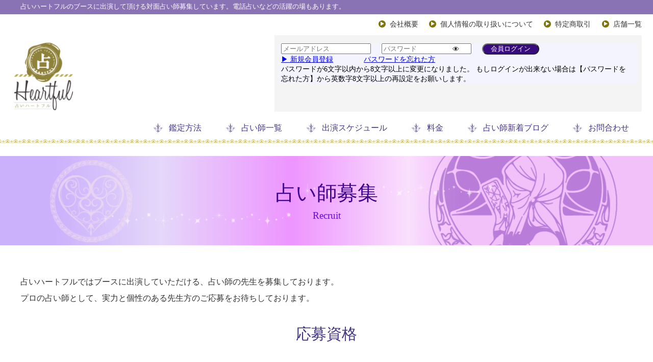

--- FILE ---
content_type: text/html; charset=UTF-8
request_url: http://uranai.heartf.com/index.php?JobOffer
body_size: 14135
content:
<!DOCTYPE html>
<html lang="ja">
<!DOCTYPE html>
<html lang="ja">
<head>
  <meta charset="UTF-8">
  <meta name="viewport" content="width=device-width, initial-scale=1.0">
    <meta name="keywords" content="占い師募集,対面､横浜,伊勢佐木町,大久保,上野,自由が丘,御徒町,当たる,口コミ,電話占い,心理カウンセリング,おすすめ," />
    <meta name="description" content="占い師として活躍するチャンスです！場所は東京（上野御徒町、上野、新宿大久保、新大久保、自由が丘）、横浜（関内伊勢佐木町モール内）です。対面占い師募集中。" />
    <link rel="alternate" type="application/rss+xml" title="RSS" href="https://uranai.heartf.com/index.php?cmd=rss" />
  <title>神田･浅草･上野･御徒町･自由が丘･横浜･新宿で当たる占い館【ハートフル】 | 東京・横浜の対面占い師募集中です | 占いハートフル</title>
    <link rel="stylesheet" href="skin/bootstrap/css/bootstrap.min.css" /><link rel="stylesheet" href="skin/hokukenstyle/print.css" media="print">
<link rel="stylesheet" media="screen" href="skin/hokukenstyle/uranai/main.css?1748703233">
<link rel="shortcut icon" href="favicon.ico"  type="image/x-icon" />  <link rel="stylesheet" href="commons/reset.css">
    <link rel="stylesheet" href="commons/style.css?v=7">
  <link rel="stylesheet" type="text/css" href="commons/slick.css?v=4" />
  <link rel="stylesheet" href="js/dist/zoomslider.css">
    <script type="text/javascript" src="https://ajax.googleapis.com/ajax/libs/jquery/2.0.0/jquery.min.js"></script>
    <script type="text/javascript" src="js/jquery.js"></script><script type="text/javascript" src="skin/bootstrap/js/bootstrap.min.js"></script><script type="text/javascript" src="js/jquery.cookie.js"></script>    <link rel="author" href="https://plus.google.com/103178923754360096075" />
<meta http-equiv="Pragma" content="no-cache">
<meta http-equiv="Cache-Control" content="no-cache">
<!-- Google tag (gtag.js) -->
<script async src="https://www.googletagmanager.com/gtag/js?id=G-LX121NPD7K"></script>
<script>
  window.dataLayer = window.dataLayer || [];
  function gtag(){dataLayer.push(arguments);}
  gtag('js', new Date());

  gtag('config', 'G-LX121NPD7K');
</script>        <script>
if (typeof QHM === "undefined") QHM = {};
QHM = {"window_open":true,"exclude_host_name_regex":"heartf.com","default_target":"_blank"};
</script><meta name="GENERATOR" content="Quick Homepage Maker; version=7.3.7; haik=true" />
<link rel="canonical" href="https://uranai.heartf.com/index.php?JobOffer"><script defer src="https://use.fontawesome.com/releases/v5.1.0/js/all.js"></script>
<script defer src="https://use.fontawesome.com/releases/v5.1.0/js/v4-shims.js"></script>
<script src="js/qhm.min.js"></script>
<script type="text/javascript">
$(function(){
  $(".list-group > .list-group-item").find(".list-group-item").removeClass("list-group-item");
  $("#menubar .list-group .list-group-item a").each(function(){
    var url = $(this).attr("href");
    if (url == "https://uranai.heartf.com/index.php\?JobOffer") {
      $(this).parent().addClass("active");
    }
  });
});
</script>

<script type="text/javascript">
<!--
$(document).ready(function(){
	$("ul.accordion > li > a.acctitle")
		.click(
			function() {
				if (!$(this).attr("href").match(/^#/)) {
					location.href = $(this).attr("href");
					return false;
				}
				$(this).parent().parent().siblings("ul.accordion").find("a.acctitle").removeClass("focustitle");
				$(">ul:not(:animated)",$(this).parent()).toggle();

				if ($(this).next("ul.subbox").is(":visible")) {
					$(this).addClass("focustitle");
				}
				else {
					$(this).removeClass("focustitle");
				}
				return false;
			}
		);
});
//-->
</script>

<style type="text/css">
ul.accordion{
list-style:none;
margin:0 !important;
padding:0;
}
ul.dropn1 li a.acctitle{
display:block;
background:transparent url("image/accordion_title_bg.png") repeat-x 0 0;background-size: 1px 100%;line-height:30px;color:#666;
}
ul.dropn1 li a.acctitle:hover,
ul.dropn1 li a.focustitle {
background:transparent url("image/accordion_title_hoverbg.png") repeat-x 0 0;background-size: 1px 100%;text-decoration:none;color:#fff;
}
ul.subbox{
list-style:none;
margin:0 0!important;
display:none;
padding:0;
}
ul.dropn1 div.accbox{
padding:5px;
}
span.accexpand{
margin:auto 5px;
}
</style>
<script type="text/javascript">
<!--
$(document).ready(function(){
	$("ul.dropn1 > li > a.acctitle").each(function(){
		if (!$(this).children("span.accexpand").is(":visible")) {
			$(this).prepend('<span class="accexpand"><img src="image/accordion_close.png" /></span>');
		}
	});
	$("ul.dropn1 > li > a.acctitle").click(
			function() {
				if ($(this).next("ul.subbox").is(":visible")) {
					$("span.accexpand",this).html('<img src="image/accordion_open.png" />');
				}
				else {
					$("span.accexpand",this).html('<img src="image/accordion_close.png" />');
				}
				return false;
	});
});
//-->
</script>
<script type="text/javascript">var name = "width";			// クッキーの名前var value = window.innerWidth;		// クッキーの値var path = "/";document.cookie = name + "=" + escape(value) + "; path =" + path;var name = "awidth";			// クッキーの名前var value = screen.availWidth;		// クッキーの値var path = "/";document.cookie = name + "=" + escape(value) + "; path =" + path;</script ><!-- Google tag (gtag.js) --><script async src="https://www.googletagmanager.com/gtag/js?id=G-DN9TZ3Q2LG"></script><script>  window.dataLayer = window.dataLayer || [];  function gtag(){dataLayer.push(arguments);}  gtag('js', new Date());  gtag('config', 'G-DN9TZ3Q2LG');</script><style>.flowimage{      float: left;      width: 400px;padding:0 0 1rem;margin-right: 20px;    }.flowimage img{margin: 0 auto;}.flow_container{overflow:hidden;}    @media screen and (max-width: 550px) {      .flowimage{      float: none;      width: 340px;      margin: 0 auto;    }    }</style>
<link rel="stylesheet" href="plugin/section/section.css" />
<style class="qhm-plugin-section-style">#qhm_section_1 {color:#333;}</style>
<script>
  (function(i,s,o,g,r,a,m){i['GoogleAnalyticsObject']=r;i[r]=i[r]||function(){
  (i[r].q=i[r].q||[]).push(arguments)},i[r].l=1*new Date();a=s.createElement(o),
  m=s.getElementsByTagName(o)[0];a.async=1;a.src=g;m.parentNode.insertBefore(a,m)
  })(window,document,'script','//www.google-analytics.com/analytics.js','ga');

  ga('create', 'G-LX121NPD7K', 'auto');
  ga('send', 'pageview');

</script>
  <script type="text/javascript" src="js/modernizr-custom.js"></script>
  <script src="js/lazyload.min.js"></script>
    <script>
      (function(){
      var _UA = navigator.userAgent;
      if (_UA.indexOf('iPhone') > 0) {
      document.write('<script type="text/javascript" src="/jquery.browser.js"><\/script>');
      }else{
      document.write('<script type="text/javascript" src="/jquery.browser.js"><\/script><script type="text/javascript" src="/jquery-iframe-auto-height.js"><\/script>');
      }
      })();
    </script>
    <script>
      (function(i,s,o,g,r,a,m){i['GoogleAnalyticsObject']=r;i[r]=i[r]||function(){
      (i[r].q=i[r].q||[]).push(arguments)},i[r].l=1*new Date();a=s.createElement(o),
      m=s.getElementsByTagName(o)[0];a.async=1;a.src=g;m.parentNode.insertBefore(a,m)
      })(window,document,'script','https://www.google-analytics.com/analytics.js','ga');
      
      ga('create', 'UA-90931713-27', {'name': 'newTracker'});
      ga('send', 'pageview');
      
    </script>
    <script>
      $(function() {
      
      $.simpleTicker($("#fade"),{'effectType':'fade'});
      
      $.simpleTicker($("#roll"),{'effectType':'roll'});
      
      $.simpleTicker($("#slide"),{'effectType':'slide'});
      
      });
    </script>
</head>
<body>
        <header class="main_header">
      <div id="header-bar">
        <!-- ◆ Head copy ◆ =====================================================  -->
        <div id="headcopy" class="qhm-head-copy">
<h1>占いハートフルのブースに出演して頂ける対面占い師募集しています。電話占いなどの活躍の場もあります。</h1>
</div><!-- END: id:headcopy -->
      </div>
    <section class=" area_header">
    <p id="logo"><a href="/"><img src="images/logo.png" alt=""></a></p>
    <div class="accordion-content">
      <nav id="local" class="accordion-nav">
        <ul>
             <li class="Mincho"><a href="index.php?About">会社概要</a></li>
            <li class="Mincho"><a href="index.php?PrivacyPolicy">個人情報の取り扱いについて</a></li>
			<li class="Mincho"><a href="https://uranai.heartf.com/index.php?UnspecifiedLaw"> 特定商取引</a></li>
			<li class="Mincho"><a href="https://uranai.heartf.com/index.php?StoreGuide">店舗一覧</a></li>
       </ul>
      </nav>
      <div id="login_container">
          <object data="https://uranai.heartf.com/Public/users/login2" type="text/html" width="100%" id="myObject" 
          <iframe scrolling="no" frameborder="0" allowtransparency="true" src="https://uranai.heartf.com/Public/users/login2" width="100%"  ></iframe>
 </object>
          <script type="text/javascript">
function resizeObject(obj) {
  var vheight= obj.contentWindow.document.body.scrollHeight;
    if(vheight>80){
    obj.style.height = obj.contentWindow.document.body.scrollHeight + 'px';
    }else{
        obj.style.height ="80px";
    }
    
}
var myObject = document.getElementById('myObject');
myObject.onload = function() { resizeObject(this); };
</script>

          
     </div>
      <nav id="global" class="accordion-nav">
        <ul>
              
<!-- SITENAVIGATOR CONTENTS START -->
<li class="Mincho">
<p><a href="https://uranai.heartf.com/index.php?Appraisal" title="Appraisal">鑑定方法</a></p>
</li>
<li class="Mincho">
<p><a href="https://uranai.heartf.com/index.php?ListOfFortuneFellers" title="ListOfFortuneFellers">占い師一覧</a></p>
</li>
<li class="Mincho">
<p><a href="https://uranai.heartf.com/index.php?Schedule" title="Schedule">出演スケジュール</a></p>
</li>
<li class="Mincho">
<p><a href="https://uranai.heartf.com/index.php?Price" title="Price">料金</a></p>
</li>
<li class="Mincho">
<p><a href="https://uranai.heartf.com/index.php?%E5%8D%A0%E3%81%84%E5%B8%AB%E6%96%B0%E7%9D%80%E3%83%96%E3%83%AD%E3%82%B0" title="占い師新着ブログ">占い師新着ブログ</a></p>
</li>
<li class="Mincho">
<p><a href="https://uranai.heartf.com/index.php?Inquiry" title="Inquiry">お問合わせ</a></p>
</li>

<!-- SITENAVIGATOR CONTENTS END -->
        </ul>
      </nav>
    </div>
    <button class="c-hamburger-btn" aria-expanded="false" aria-controls="drawer-nav">
      <div class="c-hamburger-btn__bars">
        <div class="c-hamburger-btn__bar"></div>
        <div class="c-hamburger-btn__bar"></div>
        <div class="c-hamburger-btn__bar"></div>
      </div>

      <div class="c-hamburger-btn__label">
        MENU </div>
    </button>
    <nav id="smnavigation">
      <div id="global_wrapper">
        <ul>
              
<!-- SITENAVIGATOR2 CONTENTS START -->
<li><p class="global_btn">
<p><a href="https://uranai.heartf.com/index.php?FrontPage" title="FrontPage">トップページ</a></p>
</p></li>
<li><p class="global_btn">
<p><a href="https://uranai.heartf.com/index.php?Appraisal" title="Appraisal">鑑定方法</a></p>
</p></li>
<li><p class="global_btn">
<p><a href="https://uranai.heartf.com/index.php?ListOfFortuneFellers" title="ListOfFortuneFellers">占い師一覧</a></p>
</p></li>
<li><p class="global_btn">
<p><a href="https://uranai.heartf.com/index.php?Schedule" title="Schedule">出演スケジュール一覧</a></p>
</p></li>
<li><p class="global_btn">
<p><a href="https://uranai.heartf.com/index.php?Price" title="Price">料金のご案内</a></p>
</p></li>
<li><p class="global_btn">
<p><a href="https://uranai.heartf.com/index.php?StoreGuide">店舗一覧</a></p>
</p></li>
<li><p class="global_btn">
<p><a href="https://uranai.heartf.com/index.php?Inquiry" title="Inquiry">お問合わせ</a></p>
</p></li>
<li><p class="global_btn">
<p><a href="https://uranai.heartf.com/index.php?About" title="About">会社概要</a></p>
</p></li>
<li><p class="global_btn">
<p><a href="https://uranai.heartf.com/index.php?PrivacyPolicy" title="PrivacyPolicy">個人情報の取り扱いについて</a></p>
</p></li>
<li><p class="global_btn">
<p><a href="https://uranai.heartf.com/index.php?UnspecifiedLaw">特商法に基づく表記</a></p>
</p></li>

<!-- SITENAVIGATOR2 CONTENTS END -->
        </ul>
      </div>
    </nav>
     <ul class="sm_content">
        <li class="shop_tel"><a href="#"><img src="images/sm_btn1.png" alt="店舗へのお問い合わせ"></a></li>
        <li class="login_wrapper"><a href="#"><img src="images/sm_btn2.png" alt="会員ログイン"></a></li>
      </ul>
      <ul class="sm_content shop_tel_inner" style="display:none;">
      	<li><a href="tel:03-6231-6637">
            <h5>浅草すしや通り店</h5>
            <p>03-6231-6637</p>
          </a></li>

        <li><a href="tel:03-6284-4168">
            <h5>上野広小路店</h5>
            <p>03-6284-4168</p>
          </a></li>
        <li><a href="tel:03-6231-6780">
            <h5>上野店</h5>
            <p>03-6231-6780</p>
          </a></li>
        <li><a href="tel:03-6803-2567">
            <h5>御徒町店</h5>
            <p>03-6803-2567</p>
          </a></li>
        <li><a href="tel:03-6260-9026">
            <h5>神田店</h5>
            <p>03-6260-9026</p>
          </a></li>
        <li><a href="tel:03-6231-7199">
            <h5>浅草駅前店</h5>
            <p>03-6231-7199</p>
          </a></li>
        <li><a href="tel:03-5830-3083">
            <h5>浅草店</h5>
            <p>03-5830-3083</p>
          </a></li>
        <li><a href="tel:03-6279-1858">
            <h5>大久保店</h5>
            <p>03-6279-1858</p>
          </a></li>
        <li><a href="tel:03-5726-9499">
            <h5>自由が丘店</h5>
            <p>03-5726-9499</p>
          </a></li>
        <li><a href="tel:03-6421-4943">
            <h5>自由が丘南口店</h5>
            <p>03-6421-4943</p>
          </a></li>
        <li><a href="tel:045-334-7141">
            <h5>伊勢佐木町店</h5>
            <p>045-334-7141</p>
          </a></li>
      </ul>
    </section>    </header>
    <main id="container" class="main_content">

<!-- BODYCONTENTS START -->


<section class="sub_container">	<h2>占い師募集<span>Recruit</span></h2></section>
<section class="content">
<p>占いハートフルではブースに出演していただける、占い師の先生を募集しております。<br />
プロの占い師として、実力と個性のある先生方のご応募をお待ちしております。</p>
<h2 id="content_1_0">応募資格  <a class="anchor" id="p07b1387" name="p07b1387"></a></h2>
<p><span style="font-size:16px;color:red;background-color:inherit;"  class="qhm-deco"><strong>※女性の方のみとさせていただきます。</strong></span></p>
<ul class="list1" ><li>占いの経験は問いません<br />
年齢制限:65歳まで</li>
<li>他社で対面鑑定をしていないこと</li>
<li>プロ意識を持ってお仕事に取り組める方</li>
<li>社会人としての一般常識、言葉使いを心得ている方</li>
<li><strong>スマートフォン</strong>を日常使っている方<br />
<span style="font-size:16px;color:red;background-color:inherit;"  class="qhm-deco"><strong>※<strong>LINE</strong>を既に使用していること</strong></span></li>
<li><span style="font-size:16px;color:red;background-color:inherit;"  class="qhm-deco"><strong>命占・卜占・相占のいずれか２種類できる</strong></span>先生を募集します。</li>
<li>スピリチュアル系、オラクルカードのみは占術と認めません。<br />
（実際に使うことに関しては店舗により違います。）</li>
<li>曜日固定で出れる方。(隔週や月に数回は不可)</li>
<li>電話鑑定,ビデオ鑑定必須<br />
(最近資格を満たしていらっしゃらない方が多く見られます。務めて間もないころに時短希望されても無理です。）</li>
<li>宣材写真（1MB以上）バストトップ、印刷に使用しますので小さいと劣化します。</li>
<li>写真館で撮影のもの、背景が無地のもの（無色ではありません。）</li></ul>

<h2 id="content_1_1">募集の情報  <a class="anchor" id="o7fb04c0" name="o7fb04c0"></a></h2>
<p>☆お店の名前をクリックすると紹介ページにリンクしています。</p>

<h3 id="content_1_2">ハートフル　<a href="https://asakusaekimae.uranai.heartf.com/index.php?StoreIntroduction">浅草駅前店</a>  <a class="anchor" id="o5247433" name="o5247433"></a></h3>
<div class="qhm-plugin-panel panel panel-default">
<div class="panel-body qhm-bs-block"><p><span style="color:#b90808;background-color:inherit;"  class="qhm-deco">【募集曜日】</span> 月・木(弊社新人）<br />
<span style="color:#b90808;background-color:inherit;"  class="qhm-deco">【出演時間】</span>12時00分～21時00分<br />
※駅近で、待合席もあるゆったりした作りです。<br />
ホワイトボードがありますので講座等もできます。<br />
<img src="swfu/d/0067_photo_2.jpg" alt="浅草駅前店" title="浅草駅前店"    class=""></p>
</div>
</div>


<h3 id="content_1_3">ハートフル <a href="https://ueno2.uranai.heartf.com/index.php?StoreIntroduction">上野広小路店</a> <a class="anchor" id="s6da8041" name="s6da8041"></a></h3>
<div class="qhm-plugin-panel panel panel-default">
<div class="panel-body qhm-bs-block"><p><span style="color:#b90808;background-color:inherit;"  class="qhm-deco">【募集曜日】</span>火曜日<br />
<span style="color:#b90808;background-color:inherit;"  class="qhm-deco">【出演時間】</span>12時00分～21時00分<br />
※上野広小路駅から徒歩1分、上野駅からも8分ぐらいです。大正ロマンをイメージした店舗です。</p>
<p><img src="swfu/d/0072_photo_4.jpg" alt="上野広小路店" title="上野広小路店"    class=""></p>
</div>
</div>


<h3 id="content_1_4">ハートフル <a href="https://jiyugaoka2.uranai.heartf.com/index.php?StoreIntroduction">自由が丘南口店</a> <a class="anchor" id="d29f21fe" name="d29f21fe"></a></h3>
<div class="qhm-plugin-panel panel panel-default">
<div class="panel-body qhm-bs-block"><p><span style="color:#b90808;background-color:inherit;"  class="qhm-deco">【募集曜日】</span> 日曜日<br />
<span style="color:#b90808;background-color:inherit;"  class="qhm-deco">【出演時間】</span>12時00分～21時00分<br />
※駅から歩いて2分以内、路面店となります。<br />
<img src="swfu/d/0073_photo_3.jpg" alt="自由が丘南口店" title="自由が丘南口店"    class=""></p>
</div>
</div>


<h3 id="content_1_5">ハートフル <a href="https://asakusa.uranai.heartf.com/index.php?StoreIntroduction">浅草店</a> <a class="anchor" id="s6da8041" name="s6da8041"></a></h3>
<div class="qhm-plugin-panel panel panel-default">
<div class="panel-body qhm-bs-block"><p><span style="color:#b90808;background-color:inherit;"  class="qhm-deco">【募集曜日】</span> <strong>おかげさまで決まりました。ありがとうございます。</strong><br />
<span style="color:#b90808;background-color:inherit;"  class="qhm-deco">【出演時間】</span>12時00分～21時00分<br />
※駅からのアクセスも良く、和のテイストのお店となります。<br />
※手相が出来ることが好ましいですが、必須ではありません。<br />
<img src="swfu/d/0060_photo_2.jpg" alt="浅草店" title="浅草店"    class=""></p>
</div>
</div>


<h3 id="content_1_6">ハートフル <a href="https://asakusa3.uranai.heartf.com/?StoreIntroduction">浅草すしや通り店</a> <a class="anchor" id="s6da8041" name="s6da8041"></a></h3>
<div class="qhm-plugin-panel panel panel-default">
<div class="panel-body qhm-bs-block"><p><span style="color:#b90808;background-color:inherit;"  class="qhm-deco">【募集曜日】</span> <strong>おかげさまで決まりました。ありがとうございます。</strong><br />
<span style="color:#b90808;background-color:inherit;"  class="qhm-deco">【出演時間】</span>12時00分～21時00分<br />
※占いハートフル最新の店舗です<br />
<img src="swfu/d/0083_photo_4.jpg" alt="浅草すしや通り店" title="浅草すしや通り店"    class=""></p>
</div>
</div>


<h3 id="content_1_7">ハートフル　<a href="https://ueno.uranai.heartf.com/index.php?StoreIntroduction">上野店</a>  <a class="anchor" id="s8f71c39" name="s8f71c39"></a></h3>
<div class="qhm-plugin-panel panel panel-default">
<div class="panel-body qhm-bs-block"><p><span style="color:#b90808;background-color:inherit;"  class="qhm-deco">【募集曜日】</span> <strong>おかげさまで決まりました。ありがとうございます。</strong><br />
<span style="color:#b90808;background-color:inherit;"  class="qhm-deco">【出演時間】</span>12時00分～21時00分<br />
※駅から多少距離はありますが、検索で多くのお客様がいらっしゃいます。<br />
<img src="swfu/d/0038_photo_1.jpg" alt="上野店" title="上野店"    class=""></p>
</div>
</div>


<h3 id="content_1_8">ハートフル <a href="https://okachimachi.uranai.heartf.com/index.php?StoreIntroduction">御徒町</a> <a class="anchor" id="s6da8041" name="s6da8041"></a></h3>
<div class="qhm-plugin-panel panel panel-default">
<div class="panel-body qhm-bs-block"><p><span style="color:#b90808;background-color:inherit;"  class="qhm-deco">【募集曜日】</span> <strong>おかげさまで決まりました。ありがとうございます。</strong><br />
<span style="color:#b90808;background-color:inherit;"  class="qhm-deco">【出演時間】</span>12時00分～21時00分<br />
※駅からすぐのお店です。<br />
<img src="swfu/d/0058_photo_3.jpg" alt="御徒町店" title="御徒町店"    class=""></p>
</div>
</div>


<h3 id="content_1_9">ハートフル <a href="https://kanda.uranai.heartf.com/index.php?StoreIntroduction">神田店</a>  <a class="anchor" id="d29f21fe" name="d29f21fe"></a></h3>
<div class="qhm-plugin-panel panel panel-default">
<div class="panel-body qhm-bs-block"><p><span style="color:#b90808;background-color:inherit;"  class="qhm-deco">【募集曜日】</span>　<strong>おかげさまで決まりました。ありがとうございます。</strong><br />
<span style="color:#b90808;background-color:inherit;"  class="qhm-deco">【出演時間】</span>12時00分～21時00分<br />
※駅から歩いて１分以内、ビルの3Fの店舗となります。ホワイトボード的なものもあり、ワークショップも行えます。<br />
<img src="swfu/d/0066_photo_2.jpg" alt="神田店" title="神田店"    class=""></p>
</div>
</div>


<h3 id="content_1_10">ハートフル <a href="https://jiyugaoka.uranai.heartf.com/index.php?StoreIntroduction">自由が丘</a>  <a class="anchor" id="h1abbaf1" name="h1abbaf1"></a></h3>
<div class="qhm-plugin-panel panel panel-default">
<div class="panel-body qhm-bs-block"><p><span style="color:#b90808;background-color:inherit;"  class="qhm-deco">【募集曜日】</span> <strong>おかげさまで決まりました。ありがとうございます。</strong><br />
<span style="color:#b90808;background-color:inherit;"  class="qhm-deco">【出演時間】</span>12時00分～21時00分<br />
※個室での鑑定となります。広めの待合室完備です。<br />
<img src="swfu/d/0053_photo_2.jpg" alt="自由が丘店" title="自由が丘店"    class=""></p>
</div>
</div>


<h3 id="content_1_11">ハートフル <a href="https://okubo.uranai.heartf.com/index.php?StoreIntroduction">大久保店</a>  <a class="anchor" id="ad328181" name="ad328181"></a></h3>
<div class="qhm-plugin-panel panel panel-default">
<div class="panel-body qhm-bs-block"><p><span style="color:#b90808;background-color:inherit;"  class="qhm-deco">【募集曜日】</span><strong>おかげさまで決まりました。ありがとうございます。</strong><br />
<span style="color:#b90808;background-color:inherit;"  class="qhm-deco">【出演時間】</span>12時00分～21時00分<br />
※大久保駅からすぐの店舗となります。<br />
※ブースが１席の小さな店舗です。ゆったりお客様と向き合えます。<br />
<img src="swfu/d/0028_photo_2.jpg" alt="大久保店" title="大久保店"    class=""></p>
</div>
</div>


<h3 id="content_1_12">ハートフル 横浜・関内<a href="https://yokohama.uranai.heartf.com/index.php?StoreIntroduction">伊勢佐木町店</a> <a class="anchor" id="s6da8041" name="s6da8041"></a></h3>
<div class="qhm-plugin-panel panel panel-default">
<div class="panel-body qhm-bs-block"><p><span style="color:#b90808;background-color:inherit;"  class="qhm-deco">【募集曜日】</span> <strong>おかげさまで決まりました。ありがとうございます。</strong><br />
<span style="color:#b90808;background-color:inherit;"  class="qhm-deco">【出演時間】</span>12時00分～21時00分<br />
※伊勢佐木町モールの中にあるお店です。目の前は常に歩行者天国です。<br />
<img src="swfu/d/0004_photo_1.jpg" alt="伊勢佐木町店" title="伊勢佐木町店"    class=""></p>
</div>
</div>


<h2 id="content_1_13">求人に関するご質問  <a class="anchor" id="hb051bfa" name="hb051bfa"></a></h2>

<h3 id="content_1_14">Ｑ. 占い師として生計を立てていきたいのですが？  <a class="anchor" id="fc9ada99" name="fc9ada99"></a></h3>
<div class="faq_detail">
<p>A. 当社所属の占い師で本業としている方は、この仕事一本で活躍されています。<br />
スタッフが全力でサポートさせて頂きますのでご安心ください。</p>
</div>

<h3 id="content_1_15">Ｑ. 別の占い会社に所属しています。大丈夫ですか？  <a class="anchor" id="x8d10b48" name="x8d10b48"></a></h3>
<div class="faq_detail">
<p>A. 対面鑑定で他社の出演は認めておりません。リモート鑑定に関しては特に制限は設けておりません。<br />
対面出演中に他店のリモート占いに待機することはできません。</p>
</div>

<h3 id="content_1_16">Ｑ. まったく知らない人を占ったことがありませんが？  <a class="anchor" id="w2616177" name="w2616177"></a></h3>
<div class="faq_detail">
<p>A. 最初はどの先生もそうです。積極的に採用しております。</p>
</div>

<h3 id="content_1_17">Ｑ. リモート占いはしたくないのですが？  <a class="anchor" id="x9d23414" name="x9d23414"></a></h3>
<div class="faq_detail">
<p>A. 直営店の場合、営業内はリモート占いもしていただきます。（チャット鑑定は先生の入力速度もありますので希望者だけです）<br />
新規のお客様ではなくリピータがほとんどです。時間外については先生の判断にお任せしております。</p>
</div>

<h3 id="content_1_18">Ｑ. あまりパソコン操作や事務処理は得意ではないのですが？  <a class="anchor" id="wb3efcbc" name="wb3efcbc"></a></h3>
<div class="faq_detail">
<p>A. パソコンが得意な者が社内におります。（ただし病気のためあまり答えません。）<br />
基本は同じ店舗の方に質問してくださいね。</p>
</div>

<h3 id="content_1_19">Ｑ. 勤務は時間シフトにはなりませんか？  <a class="anchor" id="s5f6cdb3" name="s5f6cdb3"></a></h3>
<div class="faq_detail">
<p>A. 原則的に時間シフトはお断りをしております。<br />
曜日固定で、フルタイム（12:00~21:00）となります。</p>
</div>

<h3 id="content_1_20">Ｑ. 週１日でも大丈夫ですか？  <a class="anchor" id="zfd5d3c0" name="zfd5d3c0"></a></h3>
<div class="faq_detail">
<p>A. 直営店の場合、曜日固定で出演できれば、週１日で大丈夫です。</p>
</div>

<h3 id="content_1_21">Ｑ. 週５日入りたいのですが？  <a class="anchor" id="s95ee786" name="s95ee786"></a></h3>
<div class="faq_detail">
<p>A. いきなり週５日はお断りしております。弊社と信頼関係が出来てからお願いをしております。</p>
</div>

<h3 id="content_1_22">Ｑ. 突発的な休みは可能ですか？  <a class="anchor" id="cd1f3019" name="cd1f3019"></a></h3>
<div class="faq_detail">
<p>A. いろいろな事情があるとは存じますが、必要最低限の人数で運営をしておりますので、出来る限り突発的なお休みは避けていただきたいと存じます。</p>
</div>

<h3 id="content_1_23">Ｑ. 休みを取ることは可能ですか？  <a class="anchor" id="r5a0730a" name="r5a0730a"></a></h3>
<div class="faq_detail">
<p>A. ２週間ぐらい前を目処にご相談いただければ、可能です。</p>
</div>

<h3 id="content_1_24">Ｑ. 一緒の先生と相性が良くなかった、場所が合わなかった場合、異動は可能ですか？  <a class="anchor" id="u8c6c781" name="u8c6c781"></a></h3>
<div class="faq_detail">
<p>A. 出来る限り考慮いたしますが、空き具合と先生のご都合によります。</p>
</div>

<h3 id="content_1_25">Ｑ. 中抜け（長時間休憩）することは可能ですか？  <a class="anchor" id="y7da5f86" name="y7da5f86"></a></h3>
<div class="faq_detail">
<p>A. 中抜け（長時間休憩）に関しては、運営サイドにご連絡をいただければ、可能です。<br />
（予約を運営サイドでも受けており、把握する必要があるため）</p>
</div>

<h3 id="content_1_26">Ｑ. 歩合が最高６０％というのは他社よりかなりいい条件ですが、どうして実現できるのですか？  <a class="anchor" id="p22fd3df" name="p22fd3df"></a></h3>
<div class="faq_detail">
<p>A. 店舗に受付を置かないことで、維持費の削減をしております。</p>
</div>

<h3 id="content_1_27">Ｑ. 占い師初心者です。指導やアドバイスなど受けることはできますか？  <a class="anchor" id="p22fd3df" name="p22fd3df"></a></h3>
<div class="faq_detail">
<p>A. プロで人気になるまで占い師のフォローアップを行っています。</p>
</div>

<h2 id="content_1_28">面接場所  <a class="anchor" id="ia5c7f0d" name="ia5c7f0d"></a></h2>
<p>直営店もしくは本社近く</p>

<h3 id="content_1_29">電話番号  <a class="anchor" id="p8a7c14f" name="p8a7c14f"></a></h3>
<p>090-8852-0504　<br />
受付時間11:30～20:00　ただし対応できない場合がございます。<br />
留守番電話にメッセージを残していただければ、折り返しお電話いたします。<br />
※お電話可能時間帯を残していただければ、その時間帯にお電話いたします。（即日でない場合もございます。）</p>

<h2 id="content_1_30">対面占い師募集フォーム  <a class="anchor" id="s4bd72a4" name="s4bd72a4"></a></h2>
<p>占いハートフルでは、占い師の先生を募集しております。<br />
プロの占い師として、実力と個性のある先生方のご応募をお待ちしております。<br />
既にプロとしてご活躍されている方はもちろん、対面占いの経験が無い初心者の方にも、ご紹介できるブースを用意することができます。</p>
<p class="text-danger"></p><form action="https://uranai.heartf.com/index.php?JobOffer" method="post" class="qform_form clearfix qform-style-horizontal form-horizontal qform-on-bootstrap"  role="form">
  <input type="hidden" name="cmd" value="read">
  <input type="hidden" name="page" value="JobOffer">
  <input type="hidden" name="qform_condition" value="confirm">
  
  
  <div class="qform-bootstrap qform-horizontal">
          <div class="form-group">
        <label for="" class="control-label col-sm-3">占い師名 </label>
        <div class="col-sm-9">
          <input type="text" name="qform[uranaishimei]"
  value=""
      class="form-control"
    >
          <span class="help-block">占い師名をお書きください。</span>
        </div>
      </div>
          <div class="form-group">
        <label for="" class="control-label col-sm-3">ふりがな </label>
        <div class="col-sm-9">
          <input type="text" name="qform[furigana2]"
  value=""
      class="form-control"
    >
          <span class="help-block">ふりがなをお書きください。</span>
        </div>
      </div>
          <div class="form-group">
        <label for="" class="control-label col-sm-3">希望店舗 <span class="text-danger">*</span></label>
        <div class="col-sm-9">
          <textarea name="qform[content55]" rows="2"
      class="form-control"
  ></textarea>
          <span class="help-block">勤務を希望する店舗をお書きください（複数可）。</span>
        </div>
      </div>
          <div class="form-group">
        <label for="" class="control-label col-sm-3">希望曜日 <span class="text-danger">*</span></label>
        <div class="col-sm-9">
          <input type="text" name="qform[kiboyoubi]"
  value=""
      class="form-control"
    required>
          <span class="help-block">出演可能な曜日をご記入ください。</span>
        </div>
      </div>
          <div class="form-group">
        <label for="" class="control-label col-sm-3">占術の種類 <span class="text-danger">*</span></label>
        <div class="col-sm-9">
          <textarea name="qform[content5]" rows="5"
      class="form-control"
  ></textarea>
          <span class="help-block">使用占術の種類をお書きください。</span>
        </div>
      </div>
          <div class="form-group">
        <label for="" class="control-label col-sm-3">セラピーの種類 </label>
        <div class="col-sm-9">
          <textarea name="qform[content4]" rows="10"
      class="form-control"
  ></textarea>
          <span class="help-block">セラピーの種類をお書きください。ただし香りや火気厳禁</span>
        </div>
      </div>
          <div class="form-group">
        <label for="" class="control-label col-sm-3">得意な相談内容 </label>
        <div class="col-sm-9">
          <textarea name="qform[content1]" rows="2"
      class="form-control"
  ></textarea>
          <span class="help-block">得意な相談内容をお書きください。例 :恋愛・人間関係・仕事</span>
        </div>
      </div>
          <div class="form-group">
        <label for="" class="control-label col-sm-3">お客様へのアピール <span class="text-danger">*</span></label>
        <div class="col-sm-9">
          <textarea name="qform[content3]" rows="8"
      class="form-control"
  ></textarea>
          <span class="help-block">お客様への自己アピールを200文字程度でお書きください。</span>
        </div>
      </div>
          <div class="form-group">
        <label for="" class="control-label col-sm-3">占い歴 <span class="text-danger">*</span></label>
        <div class="col-sm-9">
          <input type="text" name="qform[uranaireki]"
  value=""
      class="form-control"
    required>
          <span class="help-block">占い歴（プロ、アマ）をお書きください。例：5年</span>
        </div>
      </div>
          <div class="form-group">
        <label for="" class="control-label col-sm-3">占い経歴 </label>
        <div class="col-sm-9">
          <textarea name="qform[content2]" rows="5"
      class="form-control"
  ></textarea>
          <span class="help-block">占いを学んだ方法、場所。対面、電話、メールなどの鑑定経歴をお書きください。</span>
        </div>
      </div>
          <div class="form-group">
        <label for="" class="control-label col-sm-3">本名 <span class="text-danger">*</span></label>
        <div class="col-sm-9">
          
  <div class="qform-inline-controls">
    <input type="text" name="qform[lname]" value="" class="form-control"
      required    >
    <input type="text" name="qform[fname]" value="" class="form-control"
      required    >
  </div>

          <span class="help-block"></span>
        </div>
      </div>
          <div class="form-group">
        <label for="" class="control-label col-sm-3">フリガナ <span class="text-danger">*</span></label>
        <div class="col-sm-9">
          <input type="text" name="qform[furigana1]"
  value=""
      class="form-control"
    required>
          <span class="help-block">カタカナでお書きください。</span>
        </div>
      </div>
          <div class="form-group">
        <label for="" class="control-label col-sm-3">生年月日 <span class="text-danger">*</span></label>
        <div class="col-sm-9">
          <input type="text" name="qform[seinen]"
  value=""
      class="form-control"
    required>
          <span class="help-block">生年月日をお書きください。例：1960年5月10日</span>
        </div>
      </div>
          <div class="form-group">
        <label for="" class="control-label col-sm-3">住所 <span class="text-danger">*</span></label>
        <div class="col-sm-9">
          
  <div class="qform-address-container">
    <div class="form-group">
      <label>郵便番号</label>
      <input type="text" name="qform[address_zip]" value=""
        required        class="form-control qform-address-zip-input"
      >
    </div>

    <div class="form-group">
      <label>都道府県</label>
      <select name="qform[address_state]" class="form-control">
                  <option value="北海道"
                      >北海道</option>
                  <option value="青森県"
                      >青森県</option>
                  <option value="岩手県"
                      >岩手県</option>
                  <option value="宮城県"
                      >宮城県</option>
                  <option value="秋田県"
                      >秋田県</option>
                  <option value="山形県"
                      >山形県</option>
                  <option value="福島県"
                      >福島県</option>
                  <option value="茨城県"
                      >茨城県</option>
                  <option value="栃木県"
                      >栃木県</option>
                  <option value="群馬県"
                      >群馬県</option>
                  <option value="埼玉県"
                      >埼玉県</option>
                  <option value="千葉県"
                      >千葉県</option>
                  <option value="東京都"
            selected          >東京都</option>
                  <option value="神奈川県"
                      >神奈川県</option>
                  <option value="新潟県"
                      >新潟県</option>
                  <option value="富山県"
                      >富山県</option>
                  <option value="石川県"
                      >石川県</option>
                  <option value="福井県"
                      >福井県</option>
                  <option value="山梨県"
                      >山梨県</option>
                  <option value="長野県"
                      >長野県</option>
                  <option value="岐阜県"
                      >岐阜県</option>
                  <option value="静岡県"
                      >静岡県</option>
                  <option value="愛知県"
                      >愛知県</option>
                  <option value="三重県"
                      >三重県</option>
                  <option value="滋賀県"
                      >滋賀県</option>
                  <option value="京都府"
                      >京都府</option>
                  <option value="大阪府"
                      >大阪府</option>
                  <option value="兵庫県"
                      >兵庫県</option>
                  <option value="奈良県"
                      >奈良県</option>
                  <option value="和歌山県"
                      >和歌山県</option>
                  <option value="鳥取県"
                      >鳥取県</option>
                  <option value="島根県"
                      >島根県</option>
                  <option value="岡山県"
                      >岡山県</option>
                  <option value="広島県"
                      >広島県</option>
                  <option value="山口県"
                      >山口県</option>
                  <option value="徳島県"
                      >徳島県</option>
                  <option value="香川県"
                      >香川県</option>
                  <option value="愛媛県"
                      >愛媛県</option>
                  <option value="高知県"
                      >高知県</option>
                  <option value="福岡県"
                      >福岡県</option>
                  <option value="佐賀県"
                      >佐賀県</option>
                  <option value="長崎県"
                      >長崎県</option>
                  <option value="熊本県"
                      >熊本県</option>
                  <option value="大分県"
                      >大分県</option>
                  <option value="宮崎県"
                      >宮崎県</option>
                  <option value="鹿児島県"
                      >鹿児島県</option>
                  <option value="沖縄県"
                      >沖縄県</option>
              </select>
    </div>

    <div class="form-group">
      <label>市区町村</label>
      <input type="text" name="qform[address_city]" value=""
        required        class="form-control"
      >
    </div>

    <div class="form-group">
      <label>番地建物</label>
      <input type="text" name="qform[address_street]" value=""
        required        class="form-control"
      >
    </div>
  </div>

          <span class="help-block"></span>
        </div>
      </div>
          <div class="form-group">
        <label for="" class="control-label col-sm-3">携帯番号 <span class="text-danger">*</span></label>
        <div class="col-sm-9">
          <input type="text" name="qform[denwa]"
  value=""
      class="form-control"
    required>
          <span class="help-block">連絡可能な携帯電話番号をお書きください。</span>
        </div>
      </div>
          <div class="form-group">
        <label for="" class="control-label col-sm-3">メールアドレス <span class="text-danger">*</span></label>
        <div class="col-sm-9">
          
  <div class="form-group clearfix qform-vertical-form-group">
    <div class="col-sm-12">
      <input type="text" name="qform[email]" value="" class="form-control" required>
    </div>
  </div>
  
          <span class="help-block">PCメールが届く連絡可能なメールアドレスをお書きください。「メールの受信設定」で、パソコンからのメール（@heartf.com）が受け取れるようにしてください。または、GmailやYahooメールなど、確実に届くメールアドレスのご記入をお願いします。自動返信が届きますのでご確認ください（遅延の可能性があります)</span>
        </div>
      </div>
      </div>


  <div class="form-group qform-action-panel">
          <div class="col-sm-9 col-sm-offset-3">
        <input type="submit" name="submit" value="　確　認　" class="btn btn-primary">
      </div>
      </div>
</form>

</section>

<!-- BODYCONTENTS END -->
        <!-- ■BEGIN id:menubar -->
<div id="menubar" class="bar">

<!-- MENUBAR CONTENTS START -->
      <section class="content">        <ul class="index_list">          <li class="list-group-item">            <a href="/index.php?Appraisal">              <h3>鑑定をする</h3>              <p>お好きな時間・場所から<br>                ご都合に合わせて<br>                ご利用できます。</p>              <div class="index_button">詳細ページへ</div>            </a>          </li>          <li class="list-group-item">            <a href="/index.php?ListOfFortuneFellers">              <h3>占い師ご紹介</h3>              <p>プロの占い師が、あなたの<br>              お悩み、相談に合わせて<br>              問題解決のお手伝い。</p>              <div class="index_button">詳細ページへ</div>            </a>          </li>              <li class="list-group-item">            <a href="/index.php?Schedule">              <h3>スケジュールのご案内</h3>              <p>各店舗ごとに在籍する<br>            占い師のスケジュールが<br>            ご覧いただけます。</p>              <div class="index_button">詳細ページへ</div>            </a>          </li>             </ul>      </section>
<img src="images/border-topic-common.jpg" alt="ボーダー" class="boda"><div class="bg_gradation"><h3 class="Mincho shopinfo_title">店舗のご案内</h3><ul class="slick1"><li class="shop_card"><a href='https://yokohama.uranai.heartf.com/index.php?StoreIntroduction'><img class='object-fit-img' src='images/tb-14.jpg' alt='伊勢佐木町店'><h4>伊勢佐木町店</h4></a></li><li class="shop_card"><a href='https://okubo.uranai.heartf.com/index.php?StoreIntroduction'><img class='object-fit-img' src='images/tb-128.jpg' alt='大久保店'><h4>大久保店</h4></a></li><li class="shop_card"><a href='https://ueno.uranai.heartf.com/index.php?StoreIntroduction'><img class='object-fit-img' src='images/tb-138.jpg' alt='上野店'><h4>上野店</h4></a></li><li class="shop_card"><a href='https://jiyugaoka.uranai.heartf.com/index.php?StoreIntroduction'><img class='object-fit-img' src='images/tb-153.jpg' alt='自由が丘店'><h4>自由が丘店</h4></a></li><li class="shop_card"><a href='https://okachimachi.uranai.heartf.com/index.php?StoreIntroduction'><img class='object-fit-img' src='images/tb-158.jpg' alt='御徒町店'><h4>御徒町店</h4></a></li><li class="shop_card"><a href='https://asakusa.uranai.heartf.com/index.php?StoreIntroduction'><img class='object-fit-img' src='images/tb-160.jpg' alt='浅草店'><h4>浅草店</h4></a></li><li class="shop_card"><a href='https://kanda.uranai.heartf.com/index.php?StoreIntroduction'><img class='object-fit-img' src='images/tb-166.jpg' alt='神田店'><h4>神田店</h4></a></li><li class="shop_card"><a href='https://asakusaekimae.uranai.heartf.com/index.php?StoreIntroduction'><img class='object-fit-img' src='images/tb-167.jpg' alt='浅草駅前店'><h4>浅草駅前店</h4></a></li><li class="shop_card"><a href='https://ueno2.uranai.heartf.com/index.php?StoreIntroduction'><img class='object-fit-img' src='images/tb-172.jpg' alt='上野広小路店'><h4>上野広小路店</h4></a></li><li class="shop_card"><a href='https://jiyugaoka2.uranai.heartf.com/index.php?StoreIntroduction'><img class='object-fit-img' src='images/tb-173.jpg' alt='自由が丘南口店'><h4>自由が丘南口店</h4></a></li><li class="shop_card"><a href='https://asakusa3.uranai.heartf.com/index.php?StoreIntroduction'><img class='object-fit-img' src='images/tb-183.jpg' alt='浅草すしや通り店'><h4>浅草すしや通り店</h4></a></li><li class="shop_card"><a href='https://hakusan.uranai.heartf.com/index.php?StoreIntroduction'><img class='object-fit-img' src='images/tb-186.jpg' alt='白山店'><h4>白山店</h4></a></li></ul></div>
      <section class="content">        <ul class="other_information">                   <li class="list-group-item">            <a href="https://uranai.heartf.com/index.php?JobOffer">              <h4 class="Mincho">占い師募集</h4>            </a>          </li>        </ul>      </section>     <h3 class="normal">当社運営サイト</h3>      <div class="bg_gray">      <section class="content">        <ul class="banner_area">          <li class="list-group-item"><a href="https://school.heartf.com/" target="_blank" rel="noopener noreferrer"><img src="images/sitebanner-school.jpg" alt="ハートフルスクールバナー"></a></li>          <li class="list-group-item"><a href="https://zense.heartf.com/" target="_blank" rel="noopener noreferrer"><img src="images/sitebanner-hps.jpg" alt="前世療法バナー"></a></li>          <li class="list-group-item"><a href="https://tel.uranai.heartf.com/" target="_blank" rel="noopener noreferrer"><img src="images/sitebanner-remote.jpg" alt="リモート占い館バナー"></a></li>        </ul>      </section></div>

<!-- MENUBAR CONTENTS END -->

</div>
<!-- □END id:menubar -->    </main>
    <footer>
      <!-- <div class="pagetop"><a href="#top"><img src="commons/images/btn-pagetop.png" width="80" height="80" alt="ページトップへ" /></a></div> -->
      <div class="footer_inner">
        <div class="logo_area"><a href="/"><img src="images/logo.png" alt="占いハートフルロゴ"></a></div>
        <nav>
          <ul>
                <li><a href="https://asakusa3.uranai.heartf.com/" target="_blank">浅草すしや通り店</a></li>
		            <li><a href="https://ueno2.uranai.heartf.com/" target="_blank">上野広小路店</a></li>
                <li><a href="https://ueno.uranai.heartf.com/" target="_blank">上野店</a></li>
                <li><a href="https://okachimachi.uranai.heartf.com/" target="_blank">御徒町店</a></li>
                <li><a href="https://kanda.uranai.heartf.com/" target="_blank">神田店</a></li>
                <li><a href="https://asakusaekimae.uranai.heartf.com/" target="_blank">浅草駅前店</a></li>
                <li><a href="https://asakusa.uranai.heartf.com/" target="_blank">浅草店</a></li>
                <li><a href="https://okubo.uranai.heartf.com/" target="_blank">新宿大久保店</a></li>
                <li><a href="https://jiyugaoka.uranai.heartf.com/" target="_blank">自由が丘店</a></li>
               <li><a href="https://jiyugaoka2.uranai.heartf.com/" target="_blank">自由が丘南口店</a></li>
               <li><a href="https://yokohama.uranai.heartf.com/" target="_blank">伊勢佐木町店</a></li>
 		<li><a href="https://tel.uranai.heartf.com/" target="_blank">リモート占い館</a></li>
         </ul>
        </nav>
      </div>
         

	<div class="footer_area">Copyright © 2026 <a href="">占いハートフル</a> All Rights Reserved.
     <div class="copylicense"><p>powered by <strong><a href="https://haik-cms.jp/">HAIK</a> 7.3.7</strong><br /> based on <a href="http://pukiwiki.sourceforge.jp/">PukiWiki</a> 1.4.7  License is <a href="http://www.gnu.org/licenses/gpl.html">GPL</a>. <a href="index.php?cmd=qhmauth">HAIK</a> </p></div></div>
    </footer>
          
          <script type="text/javascript" src="js/dist/jquery.zoomslider.min.js"></script>
          <script type="text/javascript" src="js/slick.min.js"></script>
          <script type="text/javascript" src="js/ofi.min.js"></script>
          <script src="js/script.js"></script>
          <script type="text/javascript" src="js/jquery-iframe-auto-height.js"></script>
          <script type="text/javascript" src="js/jquery.simpleTicker.js"></script>
          <link rel="stylesheet" type="text/css" href="js/jquery.simpleTicker.css">
          <script type="text/javascript">
            function adjust_frame_css(F){
              if(document.getElementById(F)) {
                var myF = document.getElementById(F);
                var myC = myF.contentWindow.document.documentElement;
                var myH = 100;
                if(document.all) {
                  myH  = myC.scrollHeight;
                } else {
                  myH = myC.offsetHeight;
                }
                myF.style.height = myH+"px";
              }
            }
          </script>
	<script>
	document.addEventListener("DOMContentLoaded",() => {
	const title = document.querySelectorAll('.js-accordion-title');

	for (let i = 0; i < title.length; i++){
	let titleEach = title[i];
	let content = titleEach.nextElementSibling;
	titleEach.addEventListener('click', () => {
	titleEach.classList.toggle('is-active');
	content.classList.toggle('is-open');
	});
	}

	});
	</script>
        </body>
      </html>


--- FILE ---
content_type: text/css
request_url: http://uranai.heartf.com/commons/style.css?v=7
body_size: 12129
content:
@charset "UTF-8";
body {
  line-height: 2;
  font-family: "Helvetica Neue", Arial, "Hiragino Kaku Gothic ProN", "Hiragino Sans", Meiryo, sans-serif;
  font-weight: normal;
  font-style: normal;
  position: relative;
  color: #333333;
  overflow-x: hidden;
  min-width: 1200px;
}

@media (max-width: 768px) {
  body {
  min-width: 100%;
}
}

@media (max-width: 550px) {
  body {
  font-size: 0.95rem;
  line-height: 1.8;
}
}

header {
  min-width: 100%;
  background-color: #fff;
  background-image: url(../images/under-global.png);
  background-repeat: repeat-x;
  background-position: center bottom;
}

@media (max-width: 768px) {
  header {
  padding: 0;
}
}

@media (max-width: 550px) {
  .main_header {
  width: 100%;
  /* transition: .3s; */
}
}

@media (max-width: 550px) {
  .is-fixed {
  position: fixed;
  top: 0;
  left: 0;
  z-index: 2;
  width: 100%;
  /* -webkit-transition: all .4s ease 0s,background .6s ease .2s;
    transition: all .4s ease 0s,background .6s ease .2s; */
  -webkit-overflow-scrolling: touch;
  margin-top: 0 !important;
}
.is-fixed .c-hamburger-btn {
  height: 62.5px !important;
  padding: 10px !important;
}
.is-fixed .area_header {
  padding: 0 1rem;
  height: 95px;
}
.is-fixed .area_header .sm_content {
  padding: 0.8rem 0 0 0;
}
.is-fixed #logo {
  height: 68.7px;
  margin-top: 0.5rem;
}
.is-fixed #logo img {
  width: 60px;
}
.is-fixed #header-bar {
  display: none !important;
}
.is-animation {
  position: fixed;
  top: 0;
  left: 0;
  z-index: 2;
  width: 100%;
  /* -webkit-transition: all .4s ease 0s,background .6s ease .2s;
    transition: all .4s ease 0s,background .6s ease .2s; */
  -webkit-overflow-scrolling: touch;
  margin-top: 0 !important;
}
.is-animation .c-hamburger-btn {
  height: 62.5px !important;
  padding: 10px !important;
}
.is-animation .area_header {
  padding: 0 1rem;
  height: 90px;
}
.is-animation .area_header .sm_content {
  padding: 0.8rem 0 0 0;
}
.is-animation .area_header .each_store_container {
  top: 86px !important;
}
.is-animation #logo {
  height: 68.7px;
  margin-top: 0.5rem;
}
.is-animation #logo img {
  width: 60px;
}
.is-animation #header-bar {
  display: none !important;
}
}

a:hover {
  -webkit-transition: 0.6s;
  transition: 0.6s;
  opacity: 0.6;
}

.Mincho {
  font-family: '游明朝', 'Yu Mincho', YuMincho, 'Hiragino Mincho Pro', serif;
}

h2 {
  color: #453586;
  font-size: 1.9rem;
  text-align: center;
  margin: 0 0 1em 0;
  font-weight: normal;
  font-family: '游明朝', 'Yu Mincho', YuMincho, 'Hiragino Mincho Pro', serif;
}

@media (max-width: 550px) {
  h2 {
  font-size: 1.2rem;
}
}

.title {
  color: #604D17;
  font-size: 1.5rem;
  line-height: 1.5;
  background-image: url(../images/ic-h2-top.png), url(../images/ic-h2-under.png);
  background-repeat: no-repeat;
  background-position: center top, center bottom;
  background-size: 340px, 210px;
  padding: 25px 0 15px 0;
  margin-bottom: 3em;
}

@media (max-width: 550px) {
  .title {
  font-size: 1.2rem;
  margin-bottom: 1em;
}
}

.title span {
  display: block;
  font-size: 0.8rem;
}

@media (max-width: 550px) {
  .title span {
  font-size: 0.75em;
}
}

h3 {
  color: #2B1BA0;
  text-align: left;
  font-size: 1.2rem;
  margin: 1.5em 0;
  border-bottom: 1px solid #CEC7EB;
  font-weight: 600;
  font-family: '游明朝', 'Yu Mincho', YuMincho, 'Hiragino Mincho Pro', serif;
  padding-left: 30px;
  background-image: url(../images/ic-subtitle.png);
  background-repeat: no-repeat;
  background-position: left center;
  background-size: 24px auto;
  letter-spacing: 0;
}

@media (max-width: 550px) {
  h3 {
  font-size: 0.95rem;
  margin-top: 2em;
  margin-bottom: 1em;
  background-size: 20px;
  padding-left: 23px;
}
}

.decoration {
  width: 45px;
  height: auto;
  display: inline-block;
}

h4 {
  color: #6E5E1B;
  font-size: 1.4rem;
  font-weight: normal;
  margin-bottom: 1em;
}

@media (max-width: 550px) {
  h4 {
  font-size: 1rem;
  letter-spacing: 0;
}
}

main {
  width: 100%;
  overflow: hidden;
}

@media (max-width: 550px) {
  .each_container {
  margin-top: 62.06px;
}
}

.bg_gray {
  background-color: #F8F7F0;
  overflow: hidden;
}

#header-bar {
  height: 28px;
  background: #8A73B4;
}

@media (max-width: 768px) {
  #header-bar {
  height: auto;
}
}

#header-bar h1 {
  width: 1200px;
  display: block;
  margin: 0 auto;
  color: #fff;
  font-size: 0.8rem;
  font-weight: normal;
}

@media (max-width: 768px) {
  #header-bar h1 {
  width: 100%;
  padding: 0.5rem 1rem;
  line-height: 1.5;
}
}

.header_sub {
  padding-left: 3%;
  position: relative;
}

@media (max-width: 1100px) {
  .header_sub {
  padding-left: 0%;
}
}

.area_header {
  width: 100%;
  display: block;
  margin: 0 auto;
  display: -webkit-box;
  display: -ms-flexbox;
  display: flex;
  -ms-flex-wrap: wrap;
  flex-wrap: wrap;
  -ms-flex-pack: distribute;
  justify-content: space-around;
  position: relative;
  padding: 0 10px 15px 10px;
}

@media (max-width: 1100px) {
  .area_header {
  padding: 0 1rem;
}
}

@media (max-width: 768px) {
  .area_header {
  -webkit-box-pack: justify;
  -ms-flex-pack: justify;
  justify-content: space-between;
  padding: 0.5rem 1rem;
}
}

.area_header .accordion-content {
  width: calc(100% - 170px);
  position: relative;
}

@media (max-width: 768px) {
  .area_header .accordion-content {
  width: auto;
}
}

.area_header .each_store_container {
  position: absolute;
  top: 0;
  left: 15%;
}

@media (max-width: 768px) {
  .area_header .each_store_container {
  top: 95px;
  width: 100%;
  z-index: 9;
  background-color: #F4EDFF;
  display: -webkit-box;
  display: -ms-flexbox;
  display: flex;
  -webkit-box-pack: justify;
  -ms-flex-pack: justify;
  justify-content: space-between;
  left: 0;
  padding: 0.5rem 1rem;
}
}

.area_header .each_store_container p {
  font-size: 0.9rem;
  color: #453586;
  margin: 0.5em 0 0 0;
}

@media (max-width: 768px) {
  .area_header .each_store_container p {
  margin: 0;
  font-size: 0.8rem;
}
}

.area_header .each_store_container .each_store_detail {
  display: -webkit-box;
  display: -ms-flexbox;
  display: flex;
  -webkit-box-align: center;
  -ms-flex-align: center;
  align-items: center;
  line-height: 1.9;
}

@media (max-width: 768px) {
  .area_header .each_store_container .each_store_detail {
  line-height: 1.2;
}
}

.area_header .each_store_container .each_store_detail .tel {
  font-size: 1.8rem;
  color: #453586;
  font-weight: 700;
  font-family: '游明朝', 'Yu Mincho', YuMincho, 'Hiragino Mincho Pro', serif;
  background-image: url(../images/subheader-denwa.png);
  background-repeat: no-repeat;
  background-position: left center;
  background-size: 27px;
  padding-left: 35px;
}

@media (max-width: 768px) {
  .area_header .each_store_container .each_store_detail .tel {
  font-size: 1.4rem;
}
}

@media (max-width: 550px) {
  .area_header .each_store_container .each_store_detail .tel {
  display: none;
}
}

.area_header .each_store_container .each_store_detail .map {
  margin-left: 10px;
}

.area_header .each_store_container .each_store_detail .map a {
  text-decoration: none;
  color: #453586;
  border: 2px solid #453586;
  border-radius: 6px;
  padding: 7px 10px 7px 30px;
  background-image: url(../images/subheader-map.png);
  background-repeat: no-repeat;
  background-position: 5px center;
  background-size: 17px;
}

@media (max-width: 768px) {
  .area_header .each_store_container .each_store_detail .map a {
  padding: 5px 10px 5px 30px;
}
}

@media (max-width: 550px) {
  .area_header .each_store_container .each_store_detail .map a {
  padding: 10px 20px 10px 40px;
  background-position: 10px center;
}
}

@media (max-width: 768px) {
  .area_header #local {
  display: none;
}
}

@media (max-width: 768px) {
  .area_header #global {
  display: none;
}
}

.area_header .c-hamburger-btn {
  display: none;
}

@media (max-width: 768px) {
  .area_header .c-hamburger-btn {
  display: block;
  background-color: #8E813A;
  border: none;
  color: inherit;
  padding: 0px 8px;
  vertical-align: middle;
  position: absolute;
  top: 10px;
  right: 0.5rem;
  cursor: pointer;
  text-align: center;
  height: 65px;
}
.area_header .c-hamburger-btn .c-hamburger-btn__bars {
  display: block;
  margin: 3px auto;
  position: relative;
  display: inline-block;
  -webkit-box-sizing: content-box;
  box-sizing: content-box;
  height: 22px;
  width: 40px;
}
.area_header .c-hamburger-btn .c-hamburger-btn__bars .c-hamburger-btn__bar {
  background-color: var(--header-text-color, #0A0E46);
  position: absolute;
  right: 0;
  left: 0;
  display: block;
  height: 3px;
  -webkit-transition: -webkit-transform .2s ease-out;
  transition: -webkit-transform .2s ease-out;
  transition: transform .2s ease-out;
  transition: transform .2s ease-out, -webkit-transform .2s ease-out;
  background-color: #fff;
}
.area_header .c-hamburger-btn .c-hamburger-btn__bar:first-of-type {
  top: 0;
}
.area_header .c-hamburger-btn .c-hamburger-btn__bar:nth-of-type(2) {
  top: 10px;
}
.area_header .c-hamburger-btn .c-hamburger-btn__bar:nth-of-type(3) {
  top: 20px;
}
.area_header .c-hamburger-btn .c-hamburger-btn__label {
  font-size: 0.6rem;
  font-weight: bold;
  line-height: 1.8;
  color: #fff;
  font-family: '游明朝', 'Yu Mincho', YuMincho, 'Hiragino Mincho Pro', serif;
}
}

.area_header .sm_content {
  display: none;
}

@media (max-width: 768px) {
  .area_header .sm_content {
  display: block;
  padding-top: 0.5em;
  margin-right: 55px;
  display: -webkit-box;
  display: -ms-flexbox;
  display: flex;
}
.area_header .sm_content li {
  margin: 0 0.4em;
}
.area_header .sm_content .store_tel {
  width: 110px;
}
.area_header .sm_content .store_tel a {
  padding: 8.82px 5px;
  font-size: 0.6rem;
  line-height: 1.5;
  font-weight: bold;
  text-align: center;
  display: block;
  color: #453586;
  text-decoration: none;
  border: 2px solid #453586;
  border-radius: 8px;
  background-image: url(../images/subheader-denwa.png);
  background-repeat: no-repeat;
  background-size: 14px;
  background-position: 3px 30px;
}
.area_header .sm_content .store_tel span {
  display: block;
  font-size: 0.9rem;
}
}

.area_header #smnavigation {
  z-index: 99999;
  position: absolute;
  top: 90px;
  left: 0;
  display: none;
  width: 100%;
}

.area_header #smnavigation li {
  height: 40px;
  line-height: 40px;
  text-align: left;
  border-bottom-width: 1px;
  border-bottom-style: solid;
  border-bottom-color: #FFF;
  list-style-type: none;
  text-decoration: none;
  text-indent: 15px;
  background-color: #8E813A;
  z-index: 100000;
}

.area_header #smnavigation li a {
  color: #ffffff;
  text-decoration: none;
}

.area_header #smnavigation li p {
  margin: 0;
}

.area_header .global_btn {
  text-align: left;
  color: #ffffff;
}

.area_header .shop_tel_inner {
  z-index: 99999;
  position: absolute;
  top: 88px;
  left: 0;
  display: none;
  width: 100%;
  margin-right: 0;
}

.area_header .shop_tel_inner li {
  text-align: left;
  border-bottom-width: 1px;
  border-bottom-style: solid;
  border-bottom-color: #FFF;
  list-style-type: none;
  text-decoration: none;
  background-color: #302A7A;
  z-index: 100000;
  margin: 0;
}

.area_header .shop_tel_inner li a {
  display: -webkit-box;
  display: -ms-flexbox;
  display: flex;
  -webkit-box-pack: justify;
  -ms-flex-pack: justify;
  justify-content: space-between;
  font-family: '游明朝', 'Yu Mincho', YuMincho, 'Hiragino Mincho Pro', serif;
  color: #fff;
  -webkit-box-align: center;
  -ms-flex-align: center;
  align-items: center;
  text-decoration: none;
  padding: 7px 1rem;
}

.area_header .shop_tel_inner li a h5 {
  font-size: 1rem;
}

.area_header .shop_tel_inner li a p {
  margin: 0;
  border: 1px solid #fff;
  border-radius: 10px;
  text-align: center;
  letter-spacing: 0.075em;
  font-size: 1.2rem;
  padding: 0 10px 0 40px;
  background-image: url(../images/icon-denwa-white.png);
  background-repeat: no-repeat;
  background-size: 15px;
  background-position: 10px center;
}

#logo {
  width: auto;
  height: auto;
  margin: 0;
  background-color: #fff;
  text-align: center;
  display: -webkit-box;
  display: -ms-flexbox;
  display: flex;
  -webkit-box-pack: center;
  -ms-flex-pack: center;
  justify-content: center;
  -webkit-box-align: center;
  -ms-flex-align: center;
  align-items: center;
}

@media (max-width: 768px) {
  #logo {
  position: relative;
}
}

#logo img {
  width: 120px;
  height: auto;
  display: block;
  margin: 0 auto;
}

@media (max-width: 768px) {
  #logo img {
  width: 70px;
}
}

@media (max-width: 550px) {
  #logo img {
  width: 70px;
}
}

#logo:hover {
  -webkit-transition: 0.7s;
  transition: 0.7s;
  opacity: 0.7;
}

#logo a {
  display: block;
}

#local {
  width: 680px;
  margin-left: auto;
}

@media (max-width: 768px) {
  #local {
  width: auto;
}
}

#local ul {
  display: -webkit-box;
  display: -ms-flexbox;
  display: flex;
  -webkit-box-pack: end;
  -ms-flex-pack: end;
  justify-content: flex-end;
  margin: 0;
  padding: 5px 0 0 0;
}

#local ul li {
  list-style: none;
  text-align: center;
  position: relative;
  padding: 0 0 0 3em;
  font-size: 0.9rem;
  background-image: url(/images/arrow.png);
  background-position: 1.5em center;
  background-repeat: no-repeat;
  background-size: 14px;
}

#local ul li a {
  color: inherit;
  text-decoration: none;
  display: block;
}

#login_container {
  margin-top: 0.5rem;
  width: 720px;
  margin-left: auto;
  -webkit-box-pack: justify;
  -ms-flex-pack: justify;
  justify-content: space-between;
  background-color: #F4F4F4;
  -ms-flex-wrap: wrap;
  flex-wrap: wrap;
}

@media (max-width: 768px) {
  #login_container {
  z-index: 99999;
  top: 88.16px;
  left: -325px;
  display: none;
  width: 760px;
  margin: 0;
  background-color: #F4F4F4;
  position: absolute !important;
}
}

@media (max-width: 550px) {
  #login_container {
  z-index: 99999;
  top: 88.16px;
  left: -112px;
  display: none;
  max-width: 360px;
  margin: 0;
  background-color: #F4F4F4;
  position: absolute !important;
}
}

@media (max-width: 320px) {
  #login_container {
  max-width: 320px;
  left: -90px;
}
}

@media (max-width: 550px) {
  #login_container iframe {
  min-height: 100px;
}
}

#login_container ul {
  display: -webkit-box;
  display: -ms-flexbox;
  display: flex;
  margin: 0;
  -webkit-box-pack: justify;
  -ms-flex-pack: justify;
  justify-content: space-between;
  padding: 0.5em 1em;
}

@media (max-width: 768px) {
  #login_container ul {
  -ms-flex-wrap: wrap;
  flex-wrap: wrap;
  padding: 1rem 0;
  display: block;
}
}

#login_container ul li {
  font-size: 0.9rem;
}

#login_container ul li input {
  margin-left: 20px;
}

@media (max-width: 550px) {
  #login_container ul li input {
  font-size: 1rem;
}
}

@media (max-width: 768px) {
  #login_container ul li {
  z-index: 100000;
  width: 100%;
  font-size: 1rem;
  text-align: center;
}
}

#login_container ul .btn a {
  color: inherit;
  text-decoration: none;
  background-color: #67665C;
  border-radius: 13px;
  color: #fff;
  padding: 5px 15px;
}

@media (max-width: 550px) {
  #login_container ul .btn a {
  background-color: #380C7E;
  padding: 5px 30px;
}
}

@media (max-width: 550px) {
  #login_container ul .btn {
  margin-top: 0.5em;
}
}

#global ul {
  display: -webkit-box;
  display: -ms-flexbox;
  display: flex;
  margin: 0;
  padding: 1em 0 0 10%;
  -ms-flex-pack: distribute;
  justify-content: space-around;
  -ms-flex-wrap: wrap;
  flex-wrap: wrap;
}

@media (max-width: 768px) {
  #global ul {
  padding-left: 0;
}
}

#global ul li {
  list-style: none;
  text-align: center;
  color: #453586;
  position: relative;
  padding: 0;
}

@media (max-width: 768px) {
  #global ul li {
  width: 30%;
}
}

#global ul li a {
  color: inherit;
  text-decoration: none;
  display: block;
  background-image: url(../images/ic-global.png);
  background-size: 18px auto;
  background-repeat: no-repeat;
  background-position: left center;
  padding-left: 30px;
}

#global ul li a:hover {
  opacity: 1;
  color: #0A0E46;
}

@media (max-width: 768px) {
  #global ul li a {
  font-size: 0.9rem;
  padding-left: 15px;
}
}

#global ul li p {
  margin-bottom: 0;
}

.active::before {
  content: '';
  position: absolute;
  top: 0;
  display: inline-block;
  width: 100%;
  height: 3px;
  -webkit-transform: translateX(-50%);
  transform: translateX(-50%);
  background-color: #0A0E46;
}

@media (max-width: 1100px) {
  .active::before {
    background-color: #fff;
}
}

@media (max-width: 550px) {
  .pc {
  display: none;
}
}

.sp {
  display: none;
}

@media (max-width: 550px) {
  .sp {
  display: inherit;
}
}

.clearfloat {
  clear: both;
  height: 0;
  font-size: 1px;
  line-height: 0px;
}

.content {
  max-width: 1200px;
  padding: 2rem 0;
  position: relative;
  display: block;
  margin: 0 auto;
}

@media (max-width: 1100px) {
  .content {
  padding: 3rem 1rem;
}
}

@media (max-width: 550px) {
  .content {
  padding: 0.5rem;
}
}

.sm_content {
  display: none;
}

@media (max-width: 550px) {
  .sm_content {
  display: block;
}
}

.list_navigation {
  display: -webkit-box;
  display: -ms-flexbox;
  display: flex;
  border: solid 1px #dedede;
  margin-top: 3rem;
}

.list_navigation li {
  width: calc(100% / 3);
  text-align: center;
  border-right: solid 1px #dedede;
  font-size: 1.4rem;
  font-weight: 400;
  line-height: 1.3;
}

.list_navigation li:last-child {
  border-right: 0px;
}

@media (max-width: 550px) {
  .list_navigation li {
  font-size: 1rem;
}
}

.list_navigation a {
  color: inherit;
  text-decoration: none;
  display: block;
  padding: 1rem 0;
  background-image: url("images/side-arrow.svg");
  background-repeat: no-repeat;
  background-position: 85% center;
}

.list_navigation a:hover {
  background-color: rgba(0, 0, 0, 0.1);
}

@media (max-width: 550px) {
  .list_navigation {
  padding: 1.2rem 0 1.8rem 0;
  background-position: center 85%;
}
}

.list_navigation span {
  font-size: 0.9rem;
  font-weight: 600;
  display: block;
  color: #0A0E46;
}

@media (max-width: 550px) {
  .list_navigation span {
  font-size: 0.8rem;
}
}

#area_slider {
  width: 100%;
  height: 600px;
  position: relative;
}

@media (max-width: 768px) {
  #area_slider {
  height: 480px;
}
}

@media (max-width: 550px) {
  #area_slider {
  height: 200px;
}
}

#slide-1 {
  overflow: hidden;
  width: 100%;
  min-height: 600px;
}

@media (max-width: 768px) {
  #slide-1 {
  min-height: 480px;
}
}

@media (max-width: 550px) {
  #slide-1 {
  min-height: 200px;
}
}

.c-breadcrumbs {
  padding: 0;
  color: #FFF;
  font-size: 1rem;
}

.c-breadcrumbs .c-breadcrumbs__item {
  display: inline;
}

.c-breadcrumbs .c-breadcrumbs__item a {
  color: inherit;
  text-decoration: none;
}

.main_message p {
  text-align: center;
  margin-bottom: 0;
}

@media (max-width: 550px) {
  .main_message p {
  text-align: left;
}
.main_message p br {
  display: none;
}
}

.latest {
  background-color: #8A73B4;
  color: #fff;
  padding: 0.25rem 1rem;
  height: 70px;
}

@media (max-width: 550px) {
  .latest {
  height: 40px;
  font-size: 0.6rem;
  line-height: 1.2;
}
}

.sub_container {
  margin-top: 1.5em;
  margin-bottom: 1.5em;
  height: 175px;
  background-image: url(../images/bg-sub.png);
  background-repeat: no-repeat;
  background-position: center center;
  background-size: cover;
  padding: 0;
}

@media (max-width: 550px) {
  .sub_container {
  height: 100px;
}
}

.sub_container h2 {
  color: #400590;
  font-size: 2.5rem;
  margin: 0;
  padding: 43px 0;
  line-height: 1.5;
}

@media (max-width: 550px) {
  .sub_container h2 {
  font-size: 1.3rem;
  padding: 20px 0;
}
}

.sub_container h2 span {
  display: block;
  color: #650BDE;
  font-size: 1.2rem;
}

@media (max-width: 550px) {
  .sub_container h2 span {
  font-size: 1rem;
}
}

.news_container {
  display: -webkit-box;
  display: -ms-flexbox;
  display: flex;
  -webkit-box-pack: justify;
  -ms-flex-pack: justify;
  justify-content: space-between;
  -ms-flex-wrap: wrap;
  flex-wrap: wrap;
}

.news_container h3 {
  color: #6E6047;
  margin-bottom: 0.5em;
  border: none;
  margin-left: 0;
  padding-left: 0;
  background-image: none;
}

@media (max-width: 550px) {
  .news_container h3 {
  margin-top: 1em;
}
}

.news_information {

}

@media (max-width: 550px) {
  .news_information {
  width: 100%;
}
}

.news_information ul {
  padding: 1rem;
  border: 1px solid #93928D;
  height: 235px;
  overflow: scroll;
}

.news_information ul li {
  font-size: 0.9rem;
  line-height: 2.8;
  border-bottom: 1px dotted #707070;
}

@media (max-width: 550px) {
  .news_information ul li {
  line-height: 1.8;
  padding-bottom: 10px;
  margin-bottom: 10px;
}
}

.sub_content .news_information {
  width: 96%;
}

@media (max-width: 550px) {
  .sub_content .news_information {
  width: 100%;
}
}


.informd_bg0 {
  width: 50%;
  float: right;
  height: 1px;
  }

.informd_bg1 {
  width: 50%;
  float: right;
  height: 400px;
}

.informd_bg1 img {
  width: 100%;
  height: 400px;
  -o-object-fit: cover;
  object-fit: cover;
}

@media (max-width: 550px) {
  .informd_bg1 {
  float: none;
  width: 100%;
  height: 200px;
}
.informd_bg1 img {
  height: 200px;
}
}
.inform_topic0 {
  text-align: left;
  float: right;
  width: 50%;
  padding: 0 ;
  position: relative;
}

.inform_topic1 {
  text-align: left;
  float: right;
  width: 50%;
  padding: 3rem 3rem 0 3rem;
  position: relative;
}

@media (max-width: 550px) {
  .inform_topic1 {
  width: 100%;
  float: none;
  padding: 1rem;
}
}

.inform_topic1 p {
  line-height: 2.2;
  margin-bottom: 0;
}

@media (max-width: 550px) {
  .inform_topic1 p {
  line-height: 1.8;
}
}

.informd_bg2 {
  width: 50%;
  float: left;
  height: 400px;
}

.informd_bg2 img {
  width: 100%;
  height: 400px;
  -o-object-fit: cover;
  object-fit: cover;
}

@media (max-width: 550px) {
  .informd_bg2 {
  width: 100%;
  float: none;
  height: 200px;
}
.informd_bg2 img {
  height: 200px;
}
}

.inform_topic2 {
  text-align: left;
  float: left;
  width: 50%;
  padding: 3rem 3rem;
  position: relative;
}

@media (max-width: 550px) {
  .inform_topic2 {
  width: 100%;
  float: none;
  padding: 1rem;
}
}

.inform_topic2 p {
  line-height: 2.2;
  margin-bottom: 0;
}

@media (max-width: 550px) {
  .inform_topic2 p {
  line-height: 1.8;
}
}

.informd_bg3 {
  width: 50%;
  float: right;
  height: 400px;
}

.informd_bg3 img {
  width: 100%;
  height: 400px;
  -o-object-fit: cover;
  object-fit: cover;
}

@media (max-width: 550px) {
  .informd_bg3 {
  float: none;
  width: 100%;
  height: 200px;
}
.informd_bg3 img {
  height: 200px;
}
}

.bg_gradation {
  background: transparent -webkit-gradient(linear, left top, left bottom, from(#4E00AA), to(#060111)) 0% 0% no-repeat padding-box;
  background: transparent linear-gradient(180deg, #4E00AA 0%, #060111 100%) 0% 0% no-repeat padding-box;
}

.soothsayer {
  background-image: url(../images/border-uranaisi.png), url(../images/border-uranaisi.png);
  background-repeat: repeat-x;
  background-position: center top, center bottom;
  background-size: auto 20px;
}

.soothsayer h2 {
  color: #FFE940;
  background-image: url(../images/midasi-uranaisi.png), url(../images/midasi-uranaisi.png);
  background-position: 10% center, 90% center;
  background-repeat: no-repeat;
  background-size: 350px;
  margin-bottom: 2em;
}

@media (max-width: 768px) {
  .soothsayer h2 {
  background-size: 200px;
  margin-bottom: 1em;
}
}

@media (max-width: 550px) {
  .soothsayer h2 {
  margin-top: 1rem;
  margin-bottom: 1rem;
  background-size: 80px;
}
}

.soothsayer .under_v {
  padding-bottom: 1em;
  background-image: url(../images/midasi-uranaisi.png);
  background-position: center bottom;
  background-size: 350px;
}

@media (max-width: 550px) {
  .soothsayer .under_v {
  margin-top: 1rem;
  background-size: 180px;
}
}

.soothsayer_list {
  display: -webkit-box;
  display: -ms-flexbox;
  display: flex;
  -ms-flex-wrap: wrap;
  flex-wrap: wrap;
}

.soothsayer_list li {
  width: 20%;
  text-align: center;
  margin-bottom: 2em;
}

@media (max-width: 768px) {
  .soothsayer_list li {
  width: 25%;
}
}

@media (max-width: 550px) {
  .soothsayer_list li {
  width: 33%;
}
}

.soothsayer_list li h4 {
  font-size: 1rem;
  color: #FFE940;
  margin-bottom: 0;
  line-height: 1.5;
}

@media (max-width: 550px) {
  .soothsayer_list li h4 {
  font-size: 0.55rem;
}
}

.soothsayer_list li h4 span {
  display: block;
  color: #fff;
  font-size: 0.55rem;
}

@media (max-width: 550px) {
  .soothsayer_list li h4 span {
  font-size: 0.5rem;
}
}

.soothsayer_list li img:first-child {
  background-image: url(../images/bg-uranaisi.png);
  background-repeat: no-repeat;
  background-position: center center;
  margin: auto;
  padding: 1em;
  max-width: 180px;
}

@media (max-width: 550px) {
  .soothsayer_list li img:first-child {
    background-size: 100%;
  max-width: 115px;
}
}

.soothsayer_list li img {
  margin: auto;
}

@media (max-width: 550px) {
  .soothsayer_list img:last-child {
    padding: 5px;
}
}

.judgment {
  display: -webkit-box;
  display: -ms-flexbox;
  display: flex;
}

@media (max-width: 550px) {
  .judgment {
  -webkit-box-pack: justify;
  -ms-flex-pack: justify;
  justify-content: space-between;
}
}

.judgment li {
  width: 20%;
  margin-right: 2em;
}

@media (max-width: 768px) {
  .judgment li {
  width: 25%;
}
}

@media (max-width: 550px) {
  .judgment li {
  width: 32%;
  margin-right: 0;
}
}

.judgment li a {
  text-align: center;
  display: block;
  text-decoration: none;
  background-color: #7C7B59;
  color: #fff;
  font-size: 1.5rem;
  padding: 0.25em 0;
  background-image: url(../images/mokuteki-kazari-l.png);
  background-repeat: no-repeat;
  background-size: 98% 90%;
  background-position: center center;
}

@media (max-width: 550px) {
  .judgment li a {
  font-size: 0.8rem;
}
}

.judgment li a span {
  font-size: 1.1rem;
  margin-right: 20px;
}

@media (max-width: 550px) {
  .judgment li a span {
  font-size: 0.8rem;
}
}

.fortune-telling {
  display: -webkit-box;
  display: -ms-flexbox;
  display: flex;
  -ms-flex-wrap: wrap;
  flex-wrap: wrap;
}

@media (max-width: 550px) {
  .fortune-telling {
  -webkit-box-pack: justify;
  -ms-flex-pack: justify;
  justify-content: space-between;
}
}

.fortune-telling li {
  width: 14.4%;
  margin-right: 2em;
  margin-bottom: 1em;
}

@media (max-width: 1100px) {
  .fortune-telling li {
  width: 20%;
  font-size: 1rem;
}
.fortune-telling li:nth-child(4n) {
  margin-right: 0;
}
}

.fortune-telling li:nth-child(6n) {
  margin-right: 0;
}

@media (max-width: 1100px) {
  .fortune-telling li:nth-child(6n) {
    margin-right: 2em;
}
}

@media (max-width: 550px) {
  .fortune-telling li:nth-child(6n) {
    margin-right: 0;
}
}

@media (max-width: 550px) {
  .fortune-telling li {
  width: 32%;
  margin-right: 0;
}
}

.fortune-telling li a {
  text-align: center;
  display: block;
  text-decoration: none;
  background-color: #29005D;
  color: #fff;
  font-size: 1.05rem;
  padding: 0.35em 0;
  background-image: url(../images/mokuteki-kazari-l.png);
  background-repeat: no-repeat;
  background-size: 98% 90%;
  background-position: center center;
}

@media (max-width: 1100px) {
  .fortune-telling li a {
  font-size: 1rem;
}
}

@media (max-width: 550px) {
  .fortune-telling li a {
  font-size: 0.8rem;
}
}

.consultation {
  display: -webkit-box;
  display: -ms-flexbox;
  display: flex;
  -ms-flex-wrap: wrap;
  flex-wrap: wrap;
}

@media (max-width: 550px) {
  .consultation {
  -webkit-box-pack: justify;
  -ms-flex-pack: justify;
  justify-content: space-between;
}
}

.consultation li {
  width: 14.4%;
  margin-right: 2em;
  margin-bottom: 1em;
}

@media (max-width: 1100px) {
  .consultation li {
  width: 20%;
  font-size: 1rem;
}
.consultation li:nth-child(4n) {
  margin-right: 0;
}
}

.consultation li:nth-child(6n) {
  margin-right: 0;
}

@media (max-width: 1100px) {
  .consultation li:nth-child(6n) {
    margin-right: 2em;
}
}

@media (max-width: 550px) {
  .consultation li:nth-child(6n) {
    margin-right: 0;
}
}

@media (max-width: 550px) {
  .consultation li {
  width: 32%;
  margin-right: 0;
}
}

.consultation li a {
  text-align: center;
  display: block;
  text-decoration: none;
  background-color: #B55B88;
  color: #fff;
  font-size: 1.05rem;
  padding: 0.35em 0;
  background-image: url(../images/mokuteki-kazari-l.png);
  background-repeat: no-repeat;
  background-size: 98% 90%;
  background-position: center center;
}

@media (max-width: 550px) {
  .consultation li a {
  font-size: 0.8rem;
}
}

.bg_tw {
  background-color: #7C7B59;
  background-image: url(../images/sche_bg.png), url(../images/sche_bg.png);
  background-repeat: repeat-x;
  background-position: center top, center bottom;
}

.embedding {
  display: -webkit-box;
  display: -ms-flexbox;
  display: flex;
  -ms-flex-wrap: wrap;
  flex-wrap: wrap;
  -ms-flex-pack: distribute;
  justify-content: space-around;
}

.embedding h3 {
  text-align: center;
  color: #fff;
  border: none;
  padding-left: 70px;
  background-image: url(../images/icon-she.png);
  margin: 0 0 3em 0;
  background-size: 35px;
  background-position: 33% center;
}

@media (max-width: 550px) {
  .embedding h3 {
  margin-bottom: 1em;
  background-size: 25px;
  padding-left: 50px;
}
}

.embedding div {
  width: 45%;
}

@media (max-width: 550px) {
  .embedding div {
  width: 100%;
}
}

.embedding .twitter_container h3 {
  background-image: url(../images/twicons.png);
  background-position: 40% center;
}

@media (max-width: 550px) {
  .embedding .twitter_container {
  margin: 1em 0;
}
}

.embedding .schedule_inner {
  width: 100%;
  padding: 10px;
  overflow: scroll;
  background-color: #fff;
}

.embedding .twitter_inner {
  width: 100%;
  padding: 10px;
  overflow: scroll;
  background-color: #fff;
}

.frame_container {
  background: #EDE8FF;
}

.frame_container .frame_inner {
  background-image: url(../images/border-topic-common.png), url(../images/border-topic-common.png);
  background-repeat: repeat-x;
  background-position: center top, center bottom;
  background-size: 100% 10px;
  padding: 3em;
}

@media (max-width: 768px) {
  .frame_container .frame_inner {
  padding: 3em 1rem;
}
}

@media (max-width: 550px) {
  .frame_container .frame_inner {
  padding: 1rem;
}
}

.frame_container .frame_inner p {
  margin-bottom: 0;
}

.media {
  display: -webkit-box;
  display: -ms-flexbox;
  display: flex;
  -webkit-box-pack: justify;
  -ms-flex-pack: justify;
  justify-content: space-between;
  -ms-flex-wrap: wrap;
  flex-wrap: wrap;
}

.media li {
  width: 48%;
  margin-bottom: 3em;
}

@media (max-width: 550px) {
  .media li {
  width: 100%;
}
}

.media li a {
  display: -webkit-box;
  display: -ms-flexbox;
  display: flex;
  -webkit-box-pack: justify;
  -ms-flex-pack: justify;
  justify-content: space-between;
  -ms-flex-wrap: wrap;
  flex-wrap: wrap;
  color: inherit;
  text-decoration: none;
}

.media li img {
  width: 30%;
  height: 120px;
  -o-object-fit: cover;
  object-fit: cover;
}

@media (max-width: 550px) {
  .media li img {
  height: 70px;
}
}

.media li .media_text {
  width: 65%;
}

.media li .media_text p {
  margin-bottom: 0;
  font-size: 0.9rem;
}

.voice {
  display: -webkit-box;
  display: -ms-flexbox;
  display: flex;
  -webkit-box-pack: justify;
  -ms-flex-pack: justify;
  justify-content: space-between;
  -ms-flex-wrap: wrap;
  flex-wrap: wrap;
}

.voice li {
  width: 30%;
  font-size: 0.9rem;
}

@media (max-width: 550px) {
  .voice li {
  width: 100%;
}
}

.voice .profile_container {
  display: -webkit-box;
  display: -ms-flexbox;
  display: flex;
  -ms-flex-wrap: wrap;
  flex-wrap: wrap;
}

.voice .profile_container .profile_detail {
  margin: 0.5em 0 0 1em;
}

.voice .profile_container .profile_detail span {
  color: #707070;
}

.voice .profile_container .profile_detail p {
  line-height: 1.3;
  font-size: 0.95rem;
  font-weight: 700;
  margin-bottom: 0;
}

.voice .profile_container img {
  border-radius: 50%;
  -o-object-fit: cover;
  object-fit: cover;
  width: 70px;
  height: 70px;
}

.voice img {
  width: 128px;
  height: auto;
}

.hosi {
  color: #FCCB00;
  font-size: 20px;
  letter-spacing: 0.3em;
}

.voice_more {
  text-align: center;
  margin-top: 3em;
}

@media (max-width: 550px) {
  .voice_more {
  margin-top: 0;
}
}

.medea_another_pattern {
  display: -webkit-box;
  display: -ms-flexbox;
  display: flex;
  -webkit-box-pack: justify;
  -ms-flex-pack: justify;
  justify-content: space-between;
  -ms-flex-wrap: wrap;
  flex-wrap: wrap;
}

.medea_another_pattern li {
  width: 30%;
  margin-bottom: 3em;
}

@media (max-width: 550px) {
  .medea_another_pattern li {
  width: 49%;
}
}

.medea_another_pattern li a {
  display: block;
  text-decoration: none;
  color: inherit;
}

.medea_another_pattern li a img {
  width: 100%;
  height: auto;
}

.medea_another_pattern .media_text {
  margin: 1rem 0;
  font-size: 0.9rem;
}

.medea_another_pattern .media_text p {
  margin: 0 0 0.5rem 0;
  line-height: 1.7;
}

.c-button {
  position: relative;
  border: none;
  display: inline-block;
  text-align: center;
  text-decoration: none;
  margin: 0 auto;
}

.c-button a {
  position: relative;
  border: none;
  background: #3C1919;
  display: block;
  -webkit-box-sizing: border-box;
  box-sizing: border-box;
  color: #fff;
  text-decoration: none;
  width: 100%;
  padding: 7px 50px;
}

.bg_pattern {
  background: url(../images/pttern.png);
}

.bg_pattern .bg_pattern_inner {
  background-image: url(../images/border-blog.png), url(../images/border-blog.png);
  background-repeat: repeat-x;
  background-position: center top, center bottom;
  background-size: 100% 20px;
}

.list_container {
  margin-bottom: 3em;
}

.list_container h3 {
  margin: 0 0 2em 0;
  border: none;
  color: #FFE940;
  padding-left: 0;
  background-image: none;
}

@media (max-width: 550px) {
  .list_container h3 {
  margin-bottom: 1em;
}
}

.list_container .list {
  display: -webkit-box;
  display: -ms-flexbox;
  display: flex;
  -webkit-box-pack: justify;
  -ms-flex-pack: justify;
  justify-content: space-between;
  -ms-flex-wrap: wrap;
  flex-wrap: wrap;
}

.list_container .list li {
  width: 23%;
}

@media (max-width: 550px) {
  .list_container .list li {
  width: 49%;
}
}

.list_container .list li a {
  color: inherit;
  text-decoration: none;
  color: #fff;
  display: block;
  font-size: 0.9rem;
}

.list_container .list li a img {
  width: 100%;
  height: auto;
  border-radius: 10px;
  margin-bottom: 0.5em;
}

.list_container .list li a h4 {
  color: #fff;
  font-size: 1rem;
}

@media (max-width: 768px) {
  .list_container .list li a h4 {
  font-size: 0.9rem;
}
}

@media (max-width: 550px) {
  .list_container {
  margin: 1rem 0;
}
}

.list_container:last-of-type {
  margin-bottom: 0;
}

.index_list {
  display: -webkit-box;
  display: -ms-flexbox;
  display: flex;
  -webkit-box-pack: justify;
  -ms-flex-pack: justify;
  justify-content: space-between;
  -ms-flex-wrap: wrap;
  flex-wrap: wrap;
}

.index_list li {
  width: 23%;
  padding: 1em;
  background-repeat: no-repeat;
  background-position: center center;
  background-size: 50%;
}

@media (max-width: 768px) {
  .index_list li {
  width: 49%;
  margin-bottom: 1em;
}
}

@media (max-width: 550px) {
  .index_list li {
  width: 49.5%;
  padding: 1rem 10px;
}
}

.index_list li:first-child {
  background-color: #230848;
  background-image: url(../images/linkbg-kantei.png);
}

.index_list li:nth-child(2) {
  background-color: #080D48;
  background-image: url(../images/linkbg-syokai.png);
  background-size: 80%;
}

.index_list li:nth-child(3) {
  background-color: #36022E;
  background-image: url(../images/linkbg-sche.png);
}

.index_list li:last-child {
  background-color: #3E0848;
  background-image: url(../images/linkbg-tenpo.png);
}

.index_list li h3 {
  margin: 0 0 0.5em 0;
  border: none;
  color: #FFE940;
  text-align: center;
  width: 100%;
  background-image: url(../images/link-kazari.png);
  background-repeat: no-repeat;
  background-position: center top;
  background-size: 50%;
  padding-top: 1.2em;
  padding-left: 0;
}

@media (max-width: 550px) {
  .index_list li h3 {
  font-size: 0.9rem;
}
}

.index_list li p {
  text-align: center;
  color: #fff;
}

@media (max-width: 550px) {
  .index_list li p {
  font-size: 0.75rem;
}
}

.index_list a {
  display: -webkit-box;
  display: -ms-flexbox;
  display: flex;
  -webkit-box-orient: vertical;
  -webkit-box-direction: normal;
  -ms-flex-direction: column;
  flex-direction: column;
  height: 100%;
  text-decoration: none;
}

.index_list .index_button {
  margin-top: auto;
  margin-left: auto;
  margin-right: auto;
  padding: 3px;
  color: #fff;
  text-align: center;
  background-color: #1E0245;
  border: 1px solid #4E4290;
  font-weight: bold;
  width: 80%;
  background-image: url(../images/arw.png);
  background-repeat: no-repeat;
  background-position: 90% center;
}

@media (max-width: 550px) {
  .index_list .index_button {
  font-size: 0.8rem;
  width: 90%;
}
}

.shopinfo_title {
  font-size: 1.5rem;
  text-align: center;
  width: 100%;
  margin: 0;
  color: #FFE940;
  border: none;
  padding: 20px 0;
  background-image: none;
}

@media (max-width: 550px) {
  .shopinfo_title {
  font-size: 1rem;
  padding: 10px 0;
}
}

@media (max-width: 550px) {
  .boda {
  height: 10px;
}
}

.slick1 {
  padding-left: 0 !important;
  padding-right: 0 !important;
  padding-bottom: 35px !important;
  background-image: url(../images/border-topic-common.jpg);
  background-repeat: repeat-x;
  background-position: center bottom;
  background-size: 100% 14.41px;
}

@media (max-width: 550px) {
  .slick1 {
  background-size: 100% 10px;
  padding-bottom: 20px !important;
}
}

.slick-list {
  width: 100% !important;
}

@media (max-width: 550px) {
  .slick-prev {
  height: 20px !important;
  margin-top: 40px !important;
  background-size: 20px auto !important;
}
}

@media (max-width: 550px) {
  .slick-next {
  height: 20px !important;
  margin-top: 40px !important;
  background-size: 20px auto !important;
}
}

.shop_card {
  width: 100%;
}

.shop_card a {
  display: block;
  text-decoration: none;
  position: relative;
}

.shop_card a img {
  width: 100%;
  height: auto;
}

@media (max-width: 550px) {
  .shop_card a img {
  height: 100px;
  -o-object-fit: cover;
  object-fit: cover;
}
}

.shop_card a h4 {
  width: 90%;
  text-align: center;
  position: absolute;
  bottom: 0;
  left: 5%;
  background-color: rgba(255, 255, 255, 0.8);
  font-size: 1rem;
  color: #000;
  font-family: '游明朝', 'Yu Mincho', YuMincho, 'Hiragino Mincho Pro', serif;
}

@media (max-width: 550px) {
  .shop_card a h4 {
  font-size: 0.9rem;
  margin-bottom: 5px;
}
}

.other_information {
  margin-bottom: 2em;
  display: -webkit-box;
  display: -ms-flexbox;
  display: flex;
  -ms-flex-wrap: wrap;
  flex-wrap: wrap;
  -ms-flex-pack: distribute;
  justify-content: space-around;
}

.other_information li {
  width: 28%;
}

@media (max-width: 768px) {
  .other_information li {
  width: 30%;
}
}

@media (max-width: 550px) {
  .other_information li {
  width: 48%;
}
}

.other_information li a {
  text-decoration: none;
  display: -webkit-box;
  display: -ms-flexbox;
  display: flex;
  -webkit-box-align: center;
  -ms-flex-align: center;
  align-items: center;
  -webkit-box-pack: center;
  -ms-flex-pack: center;
  justify-content: center;
  text-align: center;
  height: 100%;
  padding: 10px 30px;
}

@media (max-width: 550px) {
  .other_information li a {
  padding: 5px 10px;
}
}

.other_information li a h4 {
  width: 75%;
  margin-left: 20%;
  color: #fff;
  line-height: 1.3;
  margin-bottom: 0;
  font-weight: bold;
  background-image: url(../images/midasi-uranaisi.png), url(../images/midasi-uranaisi.png);
  background-repeat: no-repeat;
  background-position: center top, center bottom;
  background-size: 100%;
  padding: 20px 0;
}

@media (max-width: 768px) {
  .other_information li a h4 {
  font-size: 1rem;
}
}

@media (max-width: 550px) {
  .other_information li a h4 {
  margin-left: 20px;
  width: 85%;
  padding: 10px 0;
}
}

.other_information li:first-child {
  background: transparent -webkit-gradient(linear, left top, left bottom, from(#AA9700), to(#695700)) 0% 0% no-repeat padding-box;
  background: transparent linear-gradient(180deg, #AA9700 0%, #695700 100%) 0% 0% no-repeat padding-box;
}

.other_information li:first-child a {
  background-image: url(../images/bn-ic-sche.png);
  background-repeat: no-repeat;
  background-position: 30px center;
  background-size: 12.5%;
}

@media (max-width: 550px) {
  .other_information li:first-child a {
    background-position: 10px center;
}
}

.other_information li:nth-child(2) {
  background: transparent -webkit-gradient(linear, left top, left bottom, from(#84B600), to(#3E7900)) 0% 0% no-repeat padding-box;
  background: transparent linear-gradient(180deg, #84B600 0%, #3E7900 100%) 0% 0% no-repeat padding-box;
}

.other_information li:nth-child(2) a {
  background-image: url(../images/bn-ic-cam.png);
  background-repeat: no-repeat;
  background-position: 30px center;
  background-size: 14.5%;
}

@media (max-width: 550px) {
  .other_information li:nth-child(2) a {
    background-position: 10px center;
}
}

.other_information li:last-child {
  background: transparent -webkit-gradient(linear, left top, left bottom, from(#703EEF), to(#1E0173)) 0% 0% no-repeat padding-box;
  background: transparent linear-gradient(180deg, #703EEF 0%, #1E0173 100%) 0% 0% no-repeat padding-box;
}

.other_information li:last-child a {
  background-image: url(../images/bn-ic-bosyu.png);
  background-repeat: no-repeat;
  background-position: 30px center;
  background-size: 16.5%;
}

@media (max-width: 550px) {
  .other_information li:last-child a {
    background-position: 10px center;
}
}

.other_information li:last-child a h4 {
  padding: 30px 0;
}

@media (max-width: 550px) {
  .other_information li:last-child a h4 {
    padding: 15px 0;
}
}

.normal {
  padding-left: 0;
  border: none;
  color: #0A0E46;
  font-size: 1.4rem;
  background-image: none;
  margin: 0 auto;
  max-width: 1200px;
}

@media (max-width: 1100px) {
  .normal {
  padding: 0 1rem;
}
}

@media (max-width: 550px) {
  .normal {
  font-size: 1rem;
}
}

.store_list {
  display: -webkit-box;
  display: -ms-flexbox;
  display: flex;
  -ms-flex-wrap: wrap;
  flex-wrap: wrap;
}

@media (max-width: 550px) {
  .store_list {
  -webkit-box-pack: justify;
  -ms-flex-pack: justify;
  justify-content: space-between;
}
}

.store_list li {
  width: 24%;
  margin-bottom: 1em;
  margin-right: 1.3%;
  background-color: #7D55C6;
}

@media (max-width: 768px) {
  .store_list li {
  width: 30%;
  margin-right: 5%;
}
}

@media (max-width: 550px) {
  .store_list li {
  width: 49%;
  margin-right: 0;
}
}

.store_list li:nth-child(4n) {
  margin-right: 0;
}

@media (max-width: 768px) {
  .store_list li:nth-child(4n) {
    margin-right: 5%;
}
}

@media (max-width: 550px) {
  .store_list li:nth-child(4n) {
    margin-right: 0;
}
}

@media (max-width: 768px) {
  .store_list li:nth-child(3n) {
    margin-right: 0;
}
}

@media (max-width: 768px) {
  .store_list li:nth-child(n + 7) {
    margin-bottom: 1em;
}
}

.store_list li a {
  display: block;
  text-decoration: none;
  color: #fff;
  font-size: 1.3rem;
  font-family: '游明朝', 'Yu Mincho', YuMincho, 'Hiragino Mincho Pro', serif;
  background-image: url(../images/sche-icon.png), url(../images/sche-arrow.png);
  background-repeat: no-repeat;
  background-position: 10px center, 90% center;
  padding: 2px 0 2px 50px;
}

@media (max-width: 768px) {
  .store_list li a {
  font-size: 1rem;
}
}

@media (max-width: 550px) {
  .store_list li a {
  font-size: 0.8rem;
  background-size: 15px, 7px;
  background-position: 10px center, 95% center;
  padding: 5px 0 5px 35px;
}
}

.store_list-tab {
  max-width: 1200px;
  margin: 0 auto;
  display: -webkit-box;
  display: -ms-flexbox;
  display: flex;
  -ms-flex-wrap: wrap;
  flex-wrap: wrap;
}

@media (max-width: 768px) {
  .store_list-tab {
  width: 100%;
}
}

.store_list-tab .select {
  background-color: #401298;
}

.store_list-tab li {
  width: 24%;
  margin-bottom: 1em;
  margin-right: 1.3%;
  background-color: #7D55C6;
  display: block;
  text-decoration: none;
  color: #fff;
  font-size: 1.3rem;
  font-family: '游明朝', 'Yu Mincho', YuMincho, 'Hiragino Mincho Pro', serif;
  background-image: url(../images/sche-icon.png), url(../images/sche-arrow2.png);
  background-repeat: no-repeat;
  background-position: 10px center, 90% center;
  padding: 2px 0 2px 50px;
  cursor: pointer;
}

@media (max-width: 768px) {
  .store_list-tab li {
  width: 32%;
  margin-right: 2%;
  font-size: 1rem;
}
}

@media (max-width: 550px) {
  .store_list-tab li {
  width: 32.5%;
  margin-right: 1%;
  margin-bottom: 1%;
  font-size: 0.65rem;
  background-size: 12px, 7px;
  background-position: 5px center, 95% center;
  padding: 5px 0 5px 20px;
}
}

.store_list-tab li:nth-child(4n) {
  margin-right: 0;
}

@media (max-width: 768px) {
  .store_list-tab li:nth-child(4n) {
    margin-right: 2%;
}
}

@media (max-width: 550px) {
  .store_list-tab li:nth-child(4n) {
    margin-right: 1%;
}
}

@media (max-width: 768px) {
  .store_list-tab li:nth-child(3n) {
    margin-right: 0;
}
}

@media (max-width: 550px) {
  .store_list-tab li:nth-child(3n) {
    margin-right: 0;
}
}

@media (max-width: 768px) {
  .store_list-tab li:nth-child(n + 7) {
    margin-bottom: 2%;
}
}

@media (max-width: 550px) {
  .store_list-tab li:nth-child(n + 7) {
    margin-bottom: 1%;
}
}

@media (max-width: 768px) {
  .store_list-tab li:nth-child(n + 10) {
    margin-bottom: 0;
}
}

.store_info_container {
  padding: 20px 0;
  background-image: url(../images/border_info.png), url(../images/border_info.png);
  background-repeat: repeat-x, repeat-x;
  background-position: center top, center bottom;
}

.store_info_container .content {
  padding: 2rem 0;
}

.store_info_container h3 {
  margin: 1em 0;
}

.store_info_container .normal {
  padding-left: 0;
}

.store_info_inner {
  background-image: url(../images/bg-subtopic.jpg);
  padding: 0 1rem;
}

.pur {
  color: #5D50BD;
  font-size: 1.4rem;
}

.store_inside_container {
  background-color: #ECEAFF;
  background-image: url(../images/border-topic-common.jpg), url(../images/border-topic-common.jpg);
  background-repeat: repeat-x, repeat-x;
  background-position: center top, center bottom;
  background-size: auto 10px;
  margin: 4rem 0;
}

@media (max-width: 550px) {
  .store_inside_container {
  margin-top: 1rem;
  padding: 1rem 0;
}
}

.store_inside_container .normal {
  text-align: center;
  color: #6038CC;
  font-size: 1.8rem;
}

@media (max-width: 550px) {
  .store_inside_container .normal {
  font-size: 1.4rem;
}
}

.store_inside_inner {
  margin-top: 3rem;
  display: -webkit-box;
  display: -ms-flexbox;
  display: flex;
  -webkit-box-pack: justify;
  -ms-flex-pack: justify;
  justify-content: space-between;
  -ms-flex-wrap: wrap;
  flex-wrap: wrap;
}

@media (max-width: 550px) {
  .store_inside_inner {
  margin-top: 1em;
}
}

.store_inside_inner li {
  width: 48%;
  padding: 1.4em;
  background-image: url(../images/bg-tenpophoto.png);
  background-position: center center;
  background-repeat: no-repeat;
  background-size: 100%;
}

@media (max-width: 768px) {
  .store_inside_inner li {
  background-size: 96%;
}
}

@media (max-width: 550px) {
  .store_inside_inner li {
  width: 49%;
  padding: 0.5em;
  background-size: 100%;
}
}

.store_inside_inner li:nth-child(n + 3) {
  margin-top: 2em;
}

@media (max-width: 550px) {
  .store_inside_inner li:nth-child(n + 3) {
    margin-top: 1em;
}
}

.store_inside_inner li img {
  width: 100%;
  height: auto;
}

.flow_container {
  background-color: #FBEAFC;
  background-image: url(../images/under-global.png), url(../images/under-global.png);
  background-repeat: repeat-x, repeat-x;
  background-position: center top, center bottom;
  background-size: auto 10px;
  margin-bottom: 1rem;
}

.flow_inner {
  display: -webkit-box;
  display: -ms-flexbox;
  display: flex;
  -ms-flex-wrap: wrap;
  flex-wrap: wrap;
  -webkit-box-pack: justify;
  -ms-flex-pack: justify;
  justify-content: space-between;
}

.flow_inner .img_area {
  width: 38%;
}

.flow_inner .img_area img {
  width: 100%;
  height: auto;
}

@media (max-width: 550px) {
  .flow_inner .img_area {
  width: 100%;
  text-align: center;
}
.flow_inner .img_area img {
  width: 70%;
  margin: 1em auto;
}
}

.flow_inner .text_area {
  width: 59%;
}

@media (max-width: 550px) {
  .flow_inner .text_area {
  width: 100%;
}
}

.flow_inner .text_area h3 {
  display: -webkit-box;
  display: -ms-flexbox;
  display: flex;
  -webkit-box-align: center;
  -ms-flex-align: center;
  align-items: center;
  color: #504404;
  background-image: url(../images/stepicon.png);
  background-size: 45px auto;
  padding-left: 50px;
  border-bottom: 1px dotted #0A0E46;
  padding-top: 0.5em;
  padding-bottom: 0.5em;
  margin: 0 0 1em 0;
}

.flow_inner .text_area h3 span {
  margin-right: 20px;
}

.flow-arrow {
  width: 50px;
  height: auto;
  margin-bottom: 1rem;
}

@media (max-width: 550px) {
  .flow-arrow {
  width: 30px;
}
}

.faq_container ul li {
  margin-bottom: 2em;
}

@media (max-width: 550px) {
  .faq_container ul li {
  margin-bottom: 1em;
}
}

.faq_container ul li .q_area {
  color: #907400;
  font-size: 1.2rem;
  font-weight: 600;
  font-family: '游明朝', 'Yu Mincho', YuMincho, 'Hiragino Mincho Pro', serif;
  background-image: url(../images/qicon.png);
  background-repeat: no-repeat;
  background-position: left center;
  background-size: 55px;
  padding: 1em 0 1em 70px;
  margin-bottom: 1em;
}

@media (max-width: 550px) {
  .faq_container ul li .q_area {
  font-size: 0.95rem;
  background-size: 35px;
  padding-left: 40px;
}
}

.faq_container ul li .a_area {
  background-color: #EAFDEB;
  border: 1px solid #C6D171;
  padding: 1em;
  background-image: url(../images/aicon.png);
  background-repeat: no-repeat;
  background-position: 1em 1em;
  background-size: 65px;
  padding: 1em 0 1em 100px;
}

@media (max-width: 550px) {
  .faq_container ul li .a_area {
  font-size: 0.9rem;
  background-size: 35px;
  padding-left: 60px;
}
}

footer {
  text-align: center;
  padding: 1.5em 0 0 0;
  position: relative;
}

footer .footer_inner {
  max-width: 1200px;
  margin: 1em auto;
  display: -webkit-box;
  display: -ms-flexbox;
  display: flex;
  -ms-flex-wrap: wrap;
  flex-wrap: wrap;
}

@media (max-width: 768px) {
  footer .footer_inner {
  padding: 0 1rem;
  -webkit-box-pack: justify;
  -ms-flex-pack: justify;
  justify-content: space-between;
}
}

@media (max-width: 550px) {
  footer .footer_inner {
  margin: 0 auto;
}
}

footer nav {
  margin: 0 0 2em 4em;
}

@media (max-width: 768px) {
  footer nav {
  width: 79%;
  margin-left: 1em;
}
}

@media (max-width: 550px) {
  footer nav {
  width: 100%;
  margin-left: 0;
}
}

footer nav ul {
  display: -webkit-box;
  display: -ms-flexbox;
  display: flex;
  -ms-flex-wrap: wrap;
  flex-wrap: wrap;
}

@media (max-width: 550px) {
  footer nav ul {
  margin-top: 1em;
  -webkit-box-pack: justify;
  -ms-flex-pack: justify;
  justify-content: space-between;
}
}

footer nav ul li {
  width: 25%;
  text-align: left;
}

@media (max-width: 768px) {
  footer nav ul li {
  width: 33.333%;
}
}

@media (max-width: 550px) {
  footer nav ul li {
  width: 49%;
  line-height: 2.2;
}
}

footer nav ul li a {
  font-size: 0.9rem;
  color: inherit;
  text-decoration: none;
}

@media (max-width: 550px) {
  footer nav ul li a {
  font-size: 0.8rem;
}
}

footer nav ul li a:hover {
  text-decoration: underline;
}

footer nav .menu_list {
  padding-bottom: 1em;
  margin-bottom: 1em;
  border-bottom: 1px solid #707070;
}

footer .logo_area {
  width: 150px;
}

@media (max-width: 768px) {
  footer .logo_area {
  width: 15%;
}
}

@media (max-width: 550px) {
  footer .logo_area {
  width: 100%;
  text-align: center;
  margin-bottom: 1em;
}
}

footer .logo_area img {
  width: 100%;
  height: auto;
}

@media (max-width: 550px) {
  footer .logo_area img {
  width: 30%;
  margin: auto;
}
}

footer small {
  font-size: 0.77rem;
  color: #fff;
}

@media (max-width: 550px) {
  footer small {
  font-size: 0.7rem;
  padding: 5px 0;
}
}

.pagetop {
  width: 80px;
  position: absolute;
  bottom: 80%;
  right: 3%;
}

@media (max-width: 768px) {
  .pagetop {
  bottom: 90%;
  right: 0;
}
}

.object-fit-img {
  font-family: 'object-fit: cover;';
}

.center_btn {
  display: block;
  margin: auto;
}

@media (max-width: 550px) {
  .center_btn {
  width: 80%;
}
}

.price_text {
  padding: 15px;
  background-image: url(../images/bg-price.png);
  background-repeat: repeat;
  color: #333;
  font-size: 20px;
  margin-bottom: 40px;
  line-height: 32px;
  overflow: hidden;
  background-size: 150px;
  margin-top: 25px;
}

@media (max-width: 480px) {
  .price_text {
  font-size: 16px;
}
}

.price_photo {
  width: 35%;
  float: left;
  text-align: center;
}

.price_photo p {
  background-color: #5A5A21;
  font-size: 18px;
  font-family: "游明朝", "Yu Mincho", YuMincho, "Hiragino Mincho ProN", "HGS明朝E", Georgia, "メイリオ", Meiryo, serif;
  color: #fff;
  padding: 5px;
}

.price_photo img {
  width: 200px;
  height: auto;
}

@media (max-width: 480px) {
  .price_photo p {
  font-size: 14px;
  line-height: 1.5;
  padding: 2px;
}
}

.price_topic {
  width: 60%;
  float: left;
  margin-left: 5%;
}

.price_topic h3 {
  font-weight: 400;
  font-size: 18px;
  background-color: #4F2284;
  color: #ffffff;
  border-bottom: none;
  border-left: solid #E3E2D5 7px;
  margin-top: 0;
}

.price_topic .telkantei {
  background-image: url(/images/icon-denwa-white.png);
  background-size: 12px;
  background-position: 5px center;
}

.price_topic .mailkantei {
  background-image: url(/images/uranai-icon-mail.png);
  background-size: 15px;
}

.price_topic .taimenkantei {
  background-image: url(/images/icon-taimen-white.png);
  background-size: 16px;
  background-position: 5px center;
}

@media (max-width: 480px) {
  .price_topic h3 {
  font-size: 16px;
}
}

.content-2c {
  display: -webkit-box;
  display: -ms-flexbox;
  display: flex;
  -ms-flex-wrap: wrap;
  flex-wrap: wrap;
  margin-bottom: 30px;
  margin-top: 20px;
}

.content-2c li {
  width: 48%;
  margin-right: 4%;
}

.content-2c li:last-child {
  margin-right: 0;
}

@media (max-width: 480px) {
  .content-2c {
  display: block;
  margin-top: 0;
  margin-bottom: 0;
}
}

@media (max-width: 480px) {
  .content-2c li {
  width: 100%;
  margin-right: 0;
  margin-bottom: 20px;
}
}

.kuchikomi_area {
  max-height: 400px;
  overflow: auto;
  color: #333;
  background-color: #F4FAFF;
  padding: 10px;
}


.kuchikomi_area table.schedule td:nth-child(0) {
width:100px;
}

.kuchikomi_area table.schedule td:nth-child(1) {
width:32%;
}


.kuchikomi_area table.schedule td:nth-child(2) {
width:100px;
}




.tenpo_list {
  display: -webkit-box;
  display: -ms-flexbox;
  display: flex;
  -ms-flex-wrap: wrap;
  flex-wrap: wrap;
  margin: 0;
  padding: 0;
}

@media (max-width: 550px) {
  .tenpo_list {
  display: block;
}
}

.tenpo_list li {
  margin: 0 20px 20px 0;
}

@media (max-width: 550px) {
  .tenpo_list li {
  margin: 15px 0;
}
}

.tenpo_list li:nth-of-type(3n) {
  margin-right: 0;
}

@media (max-width: 768px) {
  .tenpo_list li:nth-of-type(3n) {
    margin-right: 20px;
}
}

@media (max-width: 550px) {
  .tenpo_list li:nth-of-type(3n) {
    margin-right: 0px;
}
}

.tenpo_list li:nth-of-type(2n) {
  margin-right: 20px;
}

@media (max-width: 768px) {
  .tenpo_list li:nth-of-type(2n) {
    margin-right: 0px;
}
}

.tenpo_banner {
  width: 380px;
  height: 120px;
  padding: 0 5px 0 0;
  border: #968C3E solid 2px;
  background: #020024;
  background: -webkit-gradient(linear, left bottom, left top, from(#020024), color-stop(39%, #b05bee), to(rgba(245, 215, 251, 0.248337)));
  background: linear-gradient(0deg, #020024 0%, #b05bee 39%, rgba(245, 215, 251, 0.248337) 100%);
  text-align: center;
  color: #FFFFFF;
  font-size: 80%;
  line-height: 1.3;
}

@media (max-width: 768px) {
  .tenpo_banner {
  width: 356px;
}
}

@media (max-width: 550px) {
  .tenpo_banner {
  width: 98%;
  height: 90px;
}
}

.tenpo_banner h5 {
  margin: 0;
  padding: 0;
  font-size: 18px;
  font-family: "游明朝", "Yu Mincho", YuMincho, "Hiragino Mincho ProN", "HGS明朝E", Georgia, "メイリオ", Meiryo, serif;
  color: #310663;
  line-height: 1.2;
  margin: 10px 0 5px 0;
}

@media (max-width: 550px) {
  .tenpo_banner h5 {
  font-size: 16px;
  line-height: 1.1;
  margin: 5px 0 3px 0;
}
}

.tenpo_banner img {
  float: left;
  height: 116px;
  margin-top: -10px;
  padding: 4px;
}

@media (max-width: 550px) {
  .tenpo_banner img {
  height: 86px;
}
}

.tenpo_banner .tel {
  font-size: 20px;
  background: url(../images/tp-tel.png);
  background-repeat: no-repeat;
  background-position: center left;
  background-size: 8px;
  padding-left: 13px;
}

@media (max-width: 550px) {
  .tenpo_banner .tel {
  font-size: 16px;
}
}

.tenpo_banner a {
  display: block;
  background-image: url(../images/banner_tenpo-bg.png);
  background-repeat: no-repeat;
  background-size: 90px;
  background-position: right;
  color: #ffffff;
  text-decoration: none;
}

.shoplist {
  display: -webkit-box;
  display: -ms-flexbox;
  display: flex;
  -webkit-box-pack: justify;
  -ms-flex-pack: justify;
  justify-content: space-between;
  -ms-flex-wrap: wrap;
  flex-wrap: wrap;
}

.shoplist li {
  width: 32%;
  font-family: "游明朝", "Yu Mincho", YuMincho, "Hiragino Mincho ProN", "HGS明朝E", Georgia, "メイリオ", Meiryo, serif;
  background-color: #EBE3FF;
  margin-bottom: 20px;
  background-repeat: repeat-x;
  background-image: url(../images/tel-bar.png), url(../images/tel-bar.png);
  background-position: top center, bottom center;
}

.shoplist li a {
  display: -webkit-box;
  display: -ms-flexbox;
  display: flex;
  -webkit-box-pack: justify;
  -ms-flex-pack: justify;
  justify-content: space-between;
  -webkit-box-align: center;
  -ms-flex-align: center;
  align-items: center;
  width: 100%;
  padding: 15px;
  text-decoration: none;
}

@media (max-width: 768px) {
  .shoplist li {
  width: 100%;
}
}

.shoplist li .shop {
  font-weight: bold;
  font-size: 0.9rem;
  color: #3D4105;
}

@media (max-width: 768px) {
  .shoplist li .shop {
  font-size: 1rem;
}
}

.shoplist li .tel_number {
  color: #0A0E46;
  font-weight: bold;
  font-size: 1.1rem;
  padding-left: 20px;
  background-image: url(../images/taimen_tel.png);
  background-position: left center;
  background-size: 15px;
}

@media (max-width: 768px) {
  .shoplist li .tel_number {
  font-size: 1.1rem;
}
}

.shoplist li:last-child {
  margin-bottom: 0;
}

.price_container {
  background-color: #E9F4D4;
  background-image: url(../images/under-global.png), url(../images/under-global.png);
  background-repeat: repeat-x, repeat-x;
  background-position: center top, center bottom;
  background-size: auto 10px;
  margin-bottom: 1rem;
}

.banner_area {
  display: -webkit-box;
  display: -ms-flexbox;
  display: flex;
  -ms-flex-wrap: wrap;
  flex-wrap: wrap;
  -webkit-box-pack: justify;
  -ms-flex-pack: justify;
  justify-content: space-between;
}

.banner_area li {
  width: 32%;
}

@media (max-width: 550px) {
  .banner_area li {
  text-align: center;
  width: 100%;
  margin-bottom: 1em;
}
.banner_area li:last-child {
  margin-bottom: 0;
}
.banner_area li img {
  width: 100%;
  height: auto;
}
}

.banner_area a {
  display: block;
}

.br-sp {
  display: none;
}

@media (max-width: 550px) {
  .br-sp {
  display: block;
}
}

.tenpo_annai_area {
  display: -webkit-box;
  display: -ms-flexbox;
  display: flex;
  -ms-flex-wrap: wrap;
  flex-wrap: wrap;
}

.tenpo_annai_area .tenpo_annai_photo {
  float: left;
  width: 33.3%;
  padding: 1% 3%;
  line-height: 1.6;
}

.tenpo_annai_area .tenpo_annai_photo img {
  margin-bottom: 5px;
}

@media (max-width: 550px) {
  .tenpo_annai_area .tenpo_annai_photo {
  width: 50%;
}
}

.teikei_thumb {
  width: 50%;
  float: left;
  text-align: center;
}

.teikei_thumb img {
  max-width: 300px;
  margin: auto;
}

@media (max-width: 768px) {
  .teikei_thumb img {
  max-width: 70%;
}
}

@media (max-width: 550px) {
  .teikei_thumb img {
  max-width: 80%;
}
}

.copylicense p {
  margin-bottom: 0;
  padding-bottom: 10px;
}

@media (max-width: 550px) {
  .control-label {
  width: 100%;
}
}

@media (max-width: 550px) {
  .form-control {
  width: 98%;
  margin-left: 0px;
}
}

#smunder_yoyaku {
  padding-top: 0px;
  padding-bottom: 5px;
  position: fixed;
  top: 0;
  width: 100%;
  overflow: hidden;
  text-align: center;
  z-index: 100;
  display: none;
}

.smunder_btn {
  display: -webkit-box;
  display: -ms-flexbox;
  display: flex;
  -webkit-box-pack: justify;
  -ms-flex-pack: justify;
  justify-content: space-between;
}

.smunder_btn a img {
  width: 100%;
  height: auto;
}

.smunder_btn a:hover {
  -webkit-transition: 0.1s;
  transition: 0.1s;
  opacity: 1;
}

@media (max-width: 550px) {
  .accordion__title {
    position: relative;
    cursor: pointer;
    -webkit-user-select: none;
       -moz-user-select: none;
        -ms-user-select: none;
            user-select: none;
    background-image: url(../images/ic-subtitle.png), url(../images/sidearrow.png);
    background-repeat: no-repeat;
    background-position: left center,right center;
    background-size: 24px auto, 22px;
    padding-left: 30px;
  }
}

@media (max-width: 550px) {
  .accordion__content {
    line-height: 0;
    height: 0;
    overflow: hidden;
    opacity: 0;
    -webkit-transition-duration: 2s;
            transition-duration: 2s;
  }
}

@media (max-width: 550px) {
  .accordion__content.is-open {
    line-height: normal;
    height: auto;
    opacity: 1;
  }
}

.each_sm_container{
	display:none;
}
/*# sourceMappingURL=style.css.map */

--- FILE ---
content_type: text/css
request_url: http://uranai.heartf.com/commons/slick.css?v=4
body_size: 886
content:
/* Slider */
.slick-slider {
    position: relative;
    
    display: block;
    box-sizing: border-box;
    
    -webkit-user-select: none;
    -moz-user-select: none;
    -ms-user-select: none;
    user-select: none;
    
    -webkit-touch-callout: none;
    -khtml-user-select: none;
    -ms-touch-action: pan-y;
    touch-action: pan-y;
    -webkit-tap-highlight-color: transparent;
    padding: 0;
}

.slick-list {
    position: relative;
    display: block;
    overflow: hidden;
    width: 97%;
    margin: 0 auto;
    padding: 0;
}

.slick-list:focus {
    outline: none;
}

.slick-list.dragging {
    cursor: pointer;
    cursor: hand;
}

.slick-slider .slick-track,
.slick-slider .slick-list {
    -webkit-transform: translate3d(0, 0, 0);
    -moz-transform: translate3d(0, 0, 0);
    -ms-transform: translate3d(0, 0, 0);
    -o-transform: translate3d(0, 0, 0);
    transform: translate3d(0, 0, 0);
}

.slick-track {
    position: relative;
    top: 0;
    left: 0;
    display: block;
    margin-left: auto;
    
    margin-right: auto;
}

.slick-track:before,
.slick-track:after {
    display: table;
    
    content: '';
}

.slick-track:after {
    clear: both;
}

.slick-loading .slick-track {
    visibility: hidden;
}

.slick-slide {
    display: none;
    float: left;
    
    height: 100%;
    min-height: 1px;
}

[dir='rtl'] .slick-slide {
    float: right;
}

.slick-slide img {
    display: block;
}

.slick-slide.slick-loading img {
    display: none;
}

.slick-slide.dragging img {
    pointer-events: none;
}

.slick-initialized .slick-slide {
    
    display: block;
}

.slick-loading .slick-slide {
    visibility: hidden;
}

.slick-vertical .slick-slide {
    display: block;
    
    height: auto;
    
    border: 1px solid transparent;
}

.slick-arrow.slick-hidden {
    display: none;
}

.slick-box.type_img.arrows {
    position: relative;
}

.slick-prev {
    position: absolute;
    top: 0;
    bottom: 0;
    left: 5px;
    margin: auto;
    width: 40px;
    height: 40px;
    text-indent: -9999px;
    background-image: url(../images/arrow_left.png);
    background-position: center center;
    background-repeat: no-repeat;
    background-size: 30px auto;
    background-color: transparent;
    border: none;
    z-index: 1;
    
    
}

.slick-prev:focus {
    outline: none;
}

.slick-next {
    position: absolute;
    top: 0;
    right: 5px;
    bottom: 0;
    margin: auto;
    text-indent: -9999px;
    width: 40px;
    height: 40px;
    background-image: url(../images/arrow_right.png);
    background-position: center center;
    background-repeat: no-repeat;
    background-size: 30px auto;
    background-color: transparent;
    border: none;
    z-index: 1;
}

.slick-next:focus {
    outline: none;
}

.slick2 li {
    padding: 0 12px;
}

.slick2 .slick-prev {
    position: absolute;
    top: 0;
    bottom: 0;
    left: -18px;
    margin: auto;
    width: 40px;
    height: 40px;
    text-indent: -9999px;
    background-image: url(../images/arrow_left.png);
    background-position: center center;
    background-repeat: no-repeat;
    background-size: 30px auto;
    background-color: transparent;
    border: none;
    z-index: 1;
    
    
}

.slick2 .slick-next {
    position: absolute;
    top: 0;
    right: -18px;
    bottom: 0;
    margin: auto;
    text-indent: -9999px;
    width: 40px;
    height: 40px;
    background-image: url(../images/arrow_right.png);
    background-position: center center;
    background-repeat: no-repeat;
    background-size: 30px auto;
    background-color: transparent;
    border: none;
    z-index: 1;
}

--- FILE ---
content_type: application/javascript
request_url: http://uranai.heartf.com/js/script.js
body_size: 1387
content:
objectFitImages('img.object-fit-img');

$(function () {
  $('.c-hamburger-btn').click(function () {
    // [#acdn-target]に[slideToggle()]を実行する
    $('#smnavigation').slideToggle();
  });
  $('.shop_tel').click(function () {
    // [#acdn-target]に[slideToggle()]を実行する
    $('.shop_tel_inner').slideToggle();
  });
  $('.login_wrapper').click(function () {
    // [#acdn-target]に[slideToggle()]を実行する
    $('#login_container').slideToggle();
  });
		$('.h-yoyaku').click(function () {
				// [#acdn-target]に[slideToggle()]を実行する
				$('.shop_tel_inner').slideToggle();
		});
		$('.h-login').click(function () {
				// [#acdn-target]に[slideToggle()]を実行する
				$('#login_container').slideToggle();
		});
});

$(function() {
	//クリックしたときのファンクションをまとめて指定
	$('.store_list-tab li').click(function() {

		//.index()を使いクリックされたタブが何番目かを調べ、
		//indexという変数に代入します。
		var index = $('.store_list-tab li').index(this);

		//コンテンツを一度すべて非表示にし、
		$('.u-list dt').css('display','none');

		//クリックされたタブと同じ順番のコンテンツを表示します。
		$('.u-list dt').eq(index).fadeIn().css('display','block');

		//一度タブについているクラスselectを消し、
		$('.store_list-tab li').removeClass('select');

		//クリックされたタブのみにクラスselectをつけます。
		$(this).addClass('select')
	});
});


$(function() {
		var $window = $(window),
		$clone = $('#smunder_yoyaku'),
		threshold = 100;

		$window.on('scroll',function(){
				if($window.scrollTop() > threshold) {
					$clone.fadeIn();
				}else{
					$clone.fadeOut();
				}
		});
});

$(function() {
  var $win = $(window),
      $header = $('.sub_header'),
      animationClass = 'is-animation';

  $win.on('load scroll', function() {
    var value = $(this).scrollTop();
    if ( value > 100 ) {
      $header.addClass(animationClass);
    } else {
      $header.removeClass(animationClass);
    }
  });
});

var moreNum = 3;
$('.list li:nth-child(n + ' + (moreNum + 1) + ')').addClass('is-hidden');
$('.more').on('click', function() {
  $('.list li.is-hidden').slice(0, moreNum).removeClass('is-hidden');
  if ($('.list li.is-hidden').length == 0) {
    $('.more').fadeOut();
  }
});

    $('.slick1').slick({ //{}を入れる
      autoplay: true, //「オプション名: 値」の形式で書く
      arrows: true,
      dots: false, //複数書く場合は「,」でつなぐ
      centerMode: true,
      centerPadding: '12.5%',
      slidesToShow: 3,
      slidesToScroll: 1,
      focusOnSelect: true,
      responsive: [{
        breakpoint: 550,
        settings: {
          slidesToShow: 3,
          slidesToScroll: 1,
          centerPadding: '0'
        }
      }]
    });
    $(window).on('resize orientationchange', function () {
      $('.slick1').slick('resize');
    });

$('.slick2').slick({ //{}を入れる
    autoplay: true, //「オプション名: 値」の形式で書く
    arrows: true,
    dots: false, //複数書く場合は「,」でつなぐ
    slidesToShow: 3,
    slidesToScroll: 1,
  focusOnSelect: true,
         centerMode: false,
    responsive: [{
      breakpoint: 550,
      settings: {
        slidesToShow: 1,
        slidesToScroll: 1,
        centerPadding: '0'
      }
    }]
});

    lazyload();
